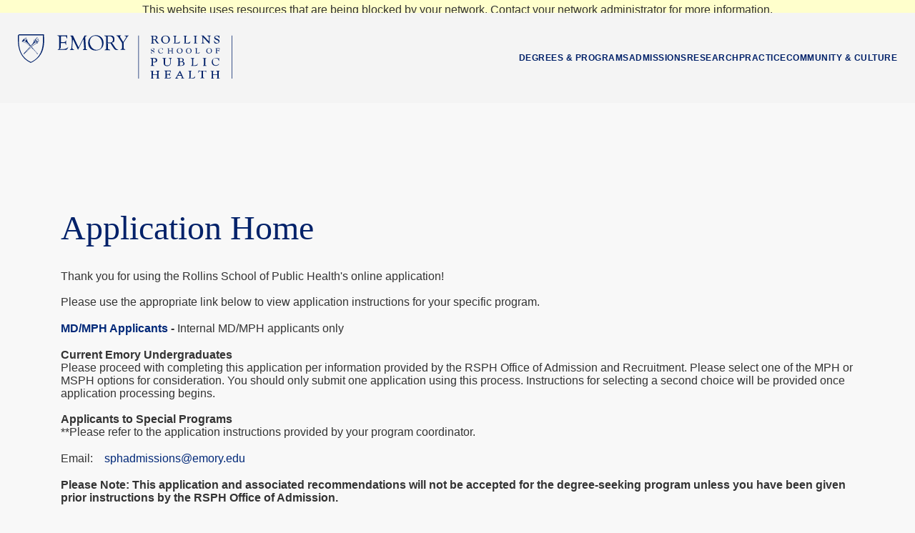

--- FILE ---
content_type: text/html; charset=utf-8
request_url: https://sphadmissions.emory.edu/apply/
body_size: 21519
content:
<!DOCTYPE html><html xml:lang="en" lang="en" xmlns="http://www.w3.org/1999/xhtml"><head><link rel="shortcut icon" href="//sphadmissions-emory-edu.cdn.technolutions.net/favicon.ico" /><link href="//fw.cdn.technolutions.net/framework/base.css?v=db26" rel="stylesheet" /><link href="//slate-technolutions-net.cdn.technolutions.net/shared/base.css?v=TS-db26-638859662864596412" rel="stylesheet" /><link href="//sphadmissions-emory-edu.cdn.technolutions.net/shared/build-fonts.css?v=20161003172500" rel="stylesheet" /><link href="//sphadmissions-emory-edu.cdn.technolutions.net/shared/build-mobile-global.css" rel="stylesheet" /><link href="//sphadmissions-emory-edu.cdn.technolutions.net/shared/build.css?v=20240917192252" rel="stylesheet" /><link href="https://fonts.googleapis.com/css?family=Open+Sans:400,700|Crimson+Pro:400,700|PT+Serif:400,700" rel="stylesheet" class="cr" /><script src="//fw.cdn.technolutions.net/framework/base.js?v=db26"></script><script>/*<![CDATA[*/FW.Config['Citizenship.Default.Country'] = 'US'; FW.Config['Citizenship.PR'] = 'Permanent Resident'; FW.Config['CDN'] = '//slate-technolutions-net.cdn.technolutions.net'; /*]]>*/</script><script src="//sphadmissions-emory-edu.cdn.technolutions.net/shared/build-mobile-global.js"></script><script src="//slate-technolutions-net.cdn.technolutions.net/apply/base.js?v=TS-db26-638802349907547728"></script><script async="async" id="session_expires" src="//slate-technolutions-net.cdn.technolutions.net/shared/session.js?v=TS-db26-638500053382607876" data-now="1769819683" data-realm="" data-service-extend="/account/login?cmd=session_extend" data-service-login="/account/login?cmd=session_login" data-service-check="/account/login?cmd=session_check&amp;noauth=1" data-expires="0"></script><style>/*<![CDATA[*/html > body { line-height: normal; } ul.cr, li.cr { margin: 0; padding: 0; }
				#global { float: right; }
				#global ul { list-style: none; }/*]]>*/</style><meta content="width=device-width, initial-scale=1.0" name="viewport" class="cr" /><title>Application Home</title></head><body><noscript><div style="background: #ffffcc; border-bottom: 2px solid #cccc99; padding: 5px 10px; margin-bottom: 0; text-align: center; position: fixed; top: 0; left: 0; right: 0; z-index: 9999;">This website uses scripting to enhance your browsing experience. <a href="https://support.google.com/answer/23852">Enable JavaScript</a> in your browser and then reload this website.</div></noscript><div id="netblock" style="background: #ffffcc; border-bottom: 2px solid #cccc99; display: none; padding: 5px 10px; margin-bottom: 0; text-align: center; position: fixed; top: 0; left: 0; right: 0; z-index: 9999;">This website uses resources that are being blocked by your network. Contact your network administrator for more information.</div><script>/*<![CDATA[*/if (window['FW'] == null) document.getElementById('netblock').style['display'] = 'block';/*]]>*/</script><div id="page"><div class="c_fit-vids-style cr">&#xAD;</div><script type="text/javascript" class="cr">/*<![CDATA[*/(function(i,s,o,g,r,a,m){i['GoogleAnalyticsObject']=r;i[r]=i[r]||function(){                    (i[r].q=i[r].q||[]).push(arguments)},i[r].l=1*new Date();a=s.createElement(o),                     m=s.getElementsByTagName(o)[0];a.async=1;a.src=g;m.parentNode.insertBefore(a,m)                     })(window,document,'script','//www.google-analytics.com/analytics.js','ga');                     ga('create', 'UA-43397511-1', 'emory.edu');                     ga('send', 'pageview');/*]]>*/</script><header class="cc--header"><div class="desktop-header"><div class="logo-container"><a href="https://sph.emory.edu" aria-label="Link to Homepage"><div class="desktop-logo"><svg version="1.1" viewbox="0 0 216.1 44.8" xmlns="http://www.w3.org/2000/svg"><path d="M200.6,14.7v1.5h1.1c.8,0,.6-.7.9-.7s.1,0,.1.1c0,.1,0,.4,0,.6,0,.4,0,.7,0,1s0,.2-.2.2c-.2,0,0-.8-.8-.8h-1.1v1.8c0,.6.9.4.9.7s0,.1,0,.1c-.3,0-.6,0-1.1,0s-1,0-1.1,0-.2,0-.2-.1c0-.2.7,0,.7-1.1v-3.2c0-.7-.8-.5-.8-.7s0-.1.2-.1c.5,0,1.2,0,2,0s1.9,0,2,0,.1,0,.1.1c0,.1,0,.3,0,1s0,.2-.1.2-.1-.2-.2-.3c0-.4-.5-.6-1.4-.6s-.9,0-.9.3ZM163.1,14c1.9,0,2.9,1.1,2.9,2.6h0c0,1.7-1.4,2.8-2.9,2.8s-3-.9-3-2.6,1.2-2.8,2.9-2.8ZM163,14.2c-1.2,0-2,.9-2,2.4s.9,2.4,2.1,2.4,1.9-.8,1.9-2.3c0-1.6-.9-2.5-2-2.5ZM199.1,32c2.3,0,3.6-1.5,3.6-1.8s0-.2-.2-.2c-.1,0-.2.1-.3.2-.3.4-1.3,1.1-2.6,1.1h0c-1.4,0-3.1-.9-3.1-3.7s1-3.4,3-3.4,2.4,1.1,2.8,2.2c.1.4.2.5.3.5s.2,0,.2-.2c0-.2-.1-1.4-.1-2.2s0-.3-.1-.3-.3.2-.5.2-.5-.2-.9-.3c-.4-.1-.9-.3-1.4-.3-2.4,0-4.4,1.8-4.4,4.2s1.5,3.8,3.9,3.8ZM8.7,16.8s3.3-3.4,3.6-3.7l-.4-.3h0c-.7.8-1.5,1.6-1.7,1.9-.2.2-1.8,1.9-1.8,1.9,0,0,0,0,0,.1,0,0,.1.1.1.1ZM12.7,13.4c-.2.2-3.7,3.6-3.7,3.6,0,0,.2.2.2.2,0,0,3.2-3.1,3.5-3.3,0,0,.2-.2.3-.2l-.2-.2h0ZM144.4,5.5c0-2.5,1.7-4.2,4.4-4.2s4.4,1.7,4.4,3.9h0c0,2.6-2.1,4.2-4.3,4.2s-4.5-1.4-4.5-3.9ZM145.8,5.3c0,2.3,1.4,3.6,3.2,3.6s2.8-1.1,2.8-3.5h0c0-2.4-1.3-3.7-3.1-3.7s-2.9,1.3-2.9,3.6ZM19.6,19.1h-.1c0,0,0,0-.2.2h0c-.1.1-.3.2-.3.2v.2c.1,0,.3,0,.5-.1.1-.1.2-.3.1-.4ZM198.2,8.9c.7.3,1.2.5,2.1.5,1.8,0,2.9-1.1,2.9-2.5,0-2.6-4.3-2.1-4.3-3.9s.7-1.2,1.6-1.2c1.5,0,2,1.3,2.2,1.9,0,.2.1.4.2.4s.2,0,.2-.2c0-.3,0-.9,0-1.2s0-.8,0-1.1,0-.2-.1-.2c-.2,0,0,.2-.4.2s-.4-.1-.8-.2h0c-.4-.1-.8-.2-1.3-.2-1.7,0-2.6,1.1-2.6,2.3,0,2.5,4.3,2,4.3,3.9s-.8,1.4-1.7,1.4-2.2-1.3-2.4-2c-.1-.4-.2-.5-.3-.5s-.2.1-.2.2c0,.4.3,1.2.3,1.8,0,.3,0,.4.3.5ZM19.9,8.3h0s-.3.2-.3.2c-.4.1-1.1-.5-1.8-1-.4-.4-1.3-1.3-1-1.7h.1c0-.2-.1-.2-.2-.2,0,0-.2,0-.3,0,0,0-.2,0-.2.1,0,.2,0,.4.2.7.1.3.7,1,1.7,1.9.5.4,1,.6,1.4.8,0,0,.3,0,.4,0,.1-.1,0-.3,0-.5,0,0,0-.1,0-.2ZM19.8,19.3s0,.2-.2.4c-.2.2-.4.2-.4.2v.2c.2,0,.5,0,.7-.2.2-.2.3-.5.2-.5h-.2ZM19.1,19.1c0,0-.2,0-.2,0,0,0,0,0,0,0-.1-.1-5.5-5.5-6-6-.5-.5-3.3-3.2-4.4-3.9-1-.6-1.4-1-2.5-1.1,0,0-.8,0-.8,0,0,0,0,0,0,0,.5-.2,1.5-.8,2.4-1.6,1.2-1.1,1.5-1.9,1.6-2,0,0,0,0,0,0v.3c0,.3.2,2.4,1.5,3.9,1.1,1.3,4.2,5.1,4.7,5.7.5.6,3.6,4.2,4,4.7,0,0,0,0,0,0,0,0,0,0-.1.2ZM18.7,18.7s-4.3-4.9-7.7-8.4c-.5-.5-.9-.9-1.3-1.3h0c-1.1-1.1-1.5-1.4-2.1-1.6-.3-.1-.5-.2-.6-.2-.2,0-.5.2-.8.4-.1.1-.1.2,0,.2,0,0,.6.2,1.2.4.9.5,2.6,1.7,6.3,5.5,1.9,2,4.9,5,4.9,5h0ZM13.8,11.5c1.7-1.8,3.2-3,3.8-3.4-.2-.2-.4-.3-.5-.5-.6-.6-.8-1.1-.9-1.5,0,0,0,0,0,0,0,0,0,0,0,0,0,0,0,0,0,0,0,.7,0,.9-.3,1.6-.2.6-.7,1.3-1.2,2-.3.4-.9,1-1.4,1.6l.4.4s.1-.2.3-.3ZM178.2,2.5v5.8c0,.8-1,.4-1,.9s0,.1.2.1c.5,0,1.2,0,1.7,0s1.1,0,1.6,0,.2,0,.2-.2c0-.3-1.4,0-1.4-1V2.4c0-.8,1.1-.4,1.1-.9s0-.1-.2-.1c-.5,0-1.2,0-1.7,0s-1.1,0-1.6,0-.2,0-.2.2c0,.3,1.4,0,1.4,1ZM133.8,1.6c0-.2.1-.2.3-.2.4,0,.9,0,1.5,0,.9,0,1.6,0,2.2,0,2.3,0,2.9,1.1,2.9,2.1s-1,1.6-1.7,1.9l2.1,2.8c.4.5.6.6,1,.6s.4,0,.4.2-.2.3-.6.3h-1c-.2,0-.6,0-.9-.5l-1.6-2.3c-.5-.8-.7-.9-1.1-.9h-1v2.6c0,.9,1.4.7,1.4,1s0,.2-.2.2c-.5,0-1,0-1.6,0s-1.2,0-1.7,0-.2,0-.2-.1c0-.5,1.1,0,1.1-1.1V2.8c0-1.4-1.3-.9-1.3-1.2ZM136.3,5.1h1.2c1.3,0,1.9-.5,1.9-1.5,0-1.6-1.7-1.8-2.3-1.8s-.8.2-.8.7v2.5ZM134.2,19.1c.4.2.8.3,1.4.3,1.2,0,1.9-.7,1.9-1.6,0-1.8-2.9-1.4-2.9-2.6s.4-.8,1.1-.8c1,0,1.3.9,1.5,1.3,0,.1,0,.3.2.3s.1,0,.1-.1c0-.2,0-.6,0-.8s0-.5,0-.7,0-.1,0-.1c-.1,0,0,.2-.3.2s-.3,0-.5-.2h0c-.2,0-.5-.1-.9-.1-1.1,0-1.7.8-1.7,1.5,0,1.7,2.9,1.3,2.9,2.6s-.5,1-1.1,1-1.5-.9-1.6-1.4c0-.2-.1-.3-.2-.3s-.1,0-.1.2c0,.2.2.8.2,1.2,0,.2,0,.3.2.3ZM8.6,17c-.2-.2-.4-.5-.4-.5l-.2.2c0,0,0,.4.4.7.3.3.6.4.7.3l.2-.2s-.4-.2-.6-.5h0ZM19.6,9.2s0,0,0,0c-.2,0-.5,0-.8-.2-.2,0-.5.1-.9.3-.5.2-1.6.9-3.9,3l.2.2c.8-.7,1.8-1.6,2.4-2,1-.7,1.7-1,2.2-1.1.1,0,.4,0,.5,0h0s.1,0,.1,0c0,0,.1,0,.1,0ZM7.9,17.3s0,0,0,0c0,0,0,0,0,0h0ZM7.9,17.3c-1,1-1.9,2-2.2,2.4,0,0,0,.2,0,.2,0,0,.2.2.2.2,0,0,.1,0,.2,0,0,0,1.1-1.1,2.4-2.3,0,0-.1,0-.2-.2-.1,0-.2-.3-.2-.3ZM186.1,2.9v4.4c0,1.8-1.2,1.4-1.2,1.8s.1.2.2.2c.4,0,.9,0,1.4,0s1,0,1.5,0,.3,0,.3-.1c0-.5-1.5,0-1.5-1.3V3.2h.1s5.4,5.8,5.4,5.8c.3.3.4.4.6.4.2,0,.3,0,.3-.3V2.9c0-1.4,1.2-1,1.2-1.4s0-.2-.2-.2c-.4,0-.8,0-1.5,0s-1.1,0-1.5,0-.3,0-.3.2c0,.4,1.6,0,1.6,1.5v4.1h-.1c0,0-5.2-5.6-5.2-5.6-.2-.2-.3-.3-.6-.3s-.6,0-.9,0-.7,0-.9,0-.3,0-.3.1c0,.4,1.5,0,1.5,1.4ZM6.4,6.6c-.5.4-1.1.8-1.7,1-.3.1-.8,0-.5-.7.1-.2.3-.5.5-.7.6-.9,1.8-1.9,2.9-2.5.3-.2.7-.3.8-.3.3,0,.3.3.2.5-.1.5-.9,1.6-2.3,2.7ZM6.6,5c0,.1.3.5,0,1,0,0,0,0,0,0,.1-.1.6-.6,1-1,.4-.5.6-.9.6-.9,0,0,0-.1,0-.2,0,0,0,0-.1-.1,0,0-1,.4-1.4.8,0,0-.1.2-.2.4ZM21.4,5.6s0,0,0,0c0,0,0,0,0,0h0ZM171.5,9.4c.7,0,2.2,0,2.2-1.7s0-.3-.2-.3c-.2,0-.5,1.3-3,1.3s-1.2,0-1.2-.5V2.7c0-.9,1.1-.8,1.1-1.1s-.1-.2-.2-.2c-.3,0-.8,0-1.5,0s-1.2,0-1.7,0-.2,0-.2.2c0,.4,1.3,0,1.3,1h0v5.6c0,.9-1,.7-1,1s.1.1.4.1.4,0,.7,0c.3,0,.7,0,1.1,0s.8,0,1.2,0c.4,0,.9,0,1.2,0ZM21.4,6.5c0,.9-1,1.1-1,1.1,0,0-.2,0-.2,0,.1.2.1.4,0,.5-.2.2-1.1-.2-1.9-.9-.8-.8-1.3-1.6-1.1-1.8,0,0,.2,0,.3,0,0-.9.7-1.2.9-1.3,0,0,0,0,0,.4,0,.2,0-.1.2-.5.3-.7.9-1.1,1-1.1.1,0,.2,0,.2,0,0,0,0,.2,0,.2,0,.2,0,.5.2,1,.2.7.2.8.2.7,0,0,.2-.3.2-.4,0,0,.1,0,.2,0,0,.2.1.3.2.8.1.7,0,1,0,1.1.1-.1.3-.4.4-.5,0,0,0,0,0,.8ZM21.1,6.3s0,0-.2.1c-.2.2-.3.3-.4.3-.2.1-.5.1-.7,0,0,0,0,0,0,0,0,0,0,0,0,0h0c.2,0,.4,0,.5-.2.3-.2.4-.4.4-.9s0-.5,0-.5c0-.1-.1-.4-.1-.5s0,0,0,0c0,0-.1.5-.3.9,0,.2-.4.5-.7.7-.4.2-.8.4-.8.3,0,0,0,0,0,0,0,0,0,0,.1,0,.1,0,1.2-.7,1.2-1.4,0-.6-.2-1.1-.2-1.3,0-.2-.1-.6-.1-.6s0,0-.1,0c0,0-.5.5-.7,1-.3.8,0,1,0,1.4,0,.2,0,.3-.2.4,0,0,0,0,0,0,0,0-.1,0,0,0,0,0,.2-.3,0-.5,0-.1-.2-.3-.2-.6,0-.3,0-.7,0-.7,0,0-1.1.5-.3,1.7,0,0,.6,1,1.5,1.3.2,0,.6,0,.9,0,.3-.1.5-.3.5-.4h0c0-.2,0-.4,0-.4ZM156,18.6h0s0-3.9,0-3.9c0-.6.7-.3.7-.6s0,0-.1,0c-.4,0-.8,0-1.1,0s-.7,0-1,0-.2,0-.2.1c0,.2.9,0,.9.7v1.3c0,.2,0,.2-.2.2h-2.6c-.1,0-.2,0-.2-.2v-1.4c0-.6.7-.3.7-.6s0,0-.1,0c-.4,0-.8,0-1.1,0s-.7,0-1,0-.2,0-.2.1c0,.2.9,0,.9.7v3.9c0,.6-.7.3-.7.6s0,0,.1,0c.4,0,.8,0,1.1,0s.7,0,1,0,.2,0,.2-.1c0-.2-.9,0-.9-.7v-1.6c0-.2,0-.2.2-.2h2.6c.1,0,.2,0,.2.2v1.7c0,.6-.7.3-.7.6s0,0,.1,0c.4,0,.8,0,1.1,0s.7,0,1,0,.2,0,.2-.1c0-.2-.9,0-.9-.7ZM178.3,42.9c-.2,0-.5,1.3-3,1.3s-1.2,0-1.2-.5v-5.6c0-.9,1-.8,1-1.1s-.1-.2-.2-.2c-.3,0-.8,0-1.5,0s-1.2,0-1.6,0-.2,0-.2.2c0,.4,1.3,0,1.3,1h0v5.5c0,.9-1,.7-1,1s.1.1.4.1.4,0,.7,0c.3,0,.6,0,1.1,0s.8,0,1.2,0c.4,0,.9,0,1.2,0,.7,0,2.1,0,2.1-1.6s0-.3-.2-.3ZM159.9,9.3c.4,0,.9,0,1.2,0,.7,0,2.2,0,2.2-1.7s0-.3-.2-.3c-.2,0-.5,1.3-3,1.3s-1.2,0-1.2-.5V2.7c0-.9,1.1-.8,1.1-1.1s-.1-.2-.2-.2c-.3,0-.8,0-1.5,0s-1.2,0-1.7,0-.2,0-.2.2c0,.4,1.3,0,1.3,1h0v5.6c0,.9-1,.7-1,1s.1.1.4.1.4,0,.7,0c.3,0,.6,0,1.1,0s.8,0,1.2,0ZM168,44.5c0,.1-.1.2-.4.2s-.9,0-1.3,0-1.2,0-1.7,0-.2,0-.2-.2c0-.3.9-.1.9-.9s0-.5-.5-1.3c-.1-.3-.2-.4-.5-.4h0s-2.8,0-2.8,0c-.2,0-.3.1-.5.4-.5.9-.6,1.2-.6,1.4,0,.4.4.7.9.7.3,0,.4,0,.4.2s0,.2-.2.2c-.4,0-.9,0-1.5,0s-1.1,0-1.4,0-.2,0-.2-.1c0-.2.7-.2,1.3-1.3,1.7-3.3,3-5.5,3.4-6.2.1-.2.2-.4.3-.4s.1.1.2.3c.8,1.7,2.2,4.7,2.9,6.5.4.9,1.4.7,1.4,1ZM164.3,41.1c0,0,0-.2-.2-.3h0s-.8-1.7-.8-1.7c-.2-.3-.2-.4-.2-.4,0,0-.1.1-.2.3l-1,1.8c0,.1-.2.3-.2.3s0,.1.1.1h2.3c0,0,.1,0,.1-.1ZM172.3,19.4c-1.7,0-3-.9-3-2.6s1.2-2.8,2.9-2.8,2.9,1.1,2.9,2.6h0c0,1.7-1.4,2.8-2.9,2.8ZM172.3,19.1c1,0,1.9-.8,1.9-2.3,0-1.6-.9-2.5-2-2.5s-2,.9-2,2.4.9,2.4,2.1,2.4ZM188.9,30.8v-5.8c0-.8,1-.4,1-.9s0-.1-.2-.1c-.5,0-1.1,0-1.7,0s-1.1,0-1.6,0-.2,0-.2.2c0,.3,1.3,0,1.3,1v5.7c0,.8-1,.4-1,.9s0,.1.2.1c.5,0,1.2,0,1.7,0s1.1,0,1.5,0,.2,0,.2-.2c0-.3-1.4,0-1.4-1ZM192.8,19.4c-1.7,0-3-.9-3-2.6s1.2-2.8,2.9-2.8,2.9,1.1,2.9,2.6h0c0,1.7-1.4,2.8-2.9,2.8ZM194.7,16.7c0-1.6-.9-2.5-2-2.5s-2,.9-2,2.4.9,2.4,2.1,2.4,1.9-.8,1.9-2.3ZM202.4,43.6v-5.7c0-.8,1-.4,1-.9s0-.1-.2-.1c-.5,0-1.1,0-1.7,0s-1.1,0-1.6,0-.2,0-.2.2c0,.3,1.3,0,1.3,1v2c0,.2,0,.3-.2.3h-3.9c-.2,0-.2-.1-.2-.3v-2.1c0-.8,1-.4,1-.9s0-.1-.2-.1c-.5,0-1.2,0-1.7,0s-1.1,0-1.5,0-.2,0-.2.2c0,.3,1.3,0,1.3,1v5.8c0,.8-1,.4-1,.9s0,.1.2.1c.5,0,1.1,0,1.7,0s1.1,0,1.6,0,.2,0,.2-.2c0-.3-1.4,0-1.4-1v-2.4c0-.2,0-.4.2-.4h3.9c.2,0,.2.1.2.4v2.5c0,.8-1,.4-1,.9s0,.1.2.1c.5,0,1.2,0,1.7,0s1.1,0,1.5,0,.2,0,.2-.2c0-.3-1.4,0-1.4-1ZM189.5,36.8c-.3,0-.7,0-1.2,0-.5,0-1,0-1.5,0h-2.3c-1,0-2-.1-2.3-.1s-.2,0-.2.1c0,.4-.3,1.7-.3,1.9s0,.2.2.2c.5,0,.1-1.6,1.4-1.6h1.4c.4,0,.5.3.5.6h0v5.3c0,1.1-1.3.7-1.3,1.1s0,.2.2.2c.6,0,1,0,1.8,0s1.2,0,1.7,0,.4,0,.4-.2c0-.5-1.5,0-1.5-1.2v-5.4c0-.3.1-.5.5-.5h1.3c1.1,0,1.1,1.3,1.4,1.3s.2,0,.2-.2-.2-1.4-.2-1.6,0-.2-.2-.2ZM183.1,18.3c0-.1,0-.2-.1-.2-.2,0-.4.9-2,.9s-.8,0-.8-.3v-3.7c0-.6.7-.5.7-.8s0-.1-.1-.1c-.2,0-.6,0-1,0s-.8,0-1.1,0-.1,0-.1.1c0,.3.8,0,.8.7v3.7c0,.6-.6.5-.6.7s0,0,.2,0,.3,0,.5,0c.2,0,.4,0,.7,0s.5,0,.8,0c.3,0,.6,0,.8,0,.5,0,1.4,0,1.4-1.1ZM180.9,30.1c-.2,0-.5,1.3-3,1.3s-1.2,0-1.2-.5v-5.6c0-.9,1-.8,1-1.1s-.1-.2-.2-.2c-.3,0-.8,0-1.5,0s-1.2,0-1.6,0-.2,0-.2.2c0,.4,1.3,0,1.3,1h0v5.6c0,.9-1,.7-1,1s.1.1.3.1.4,0,.7,0c.3,0,.6,0,1.1,0s.8,0,1.2,0c.4,0,.9,0,1.2,0,.7,0,2.1,0,2.1-1.6s0-.3-.2-.3ZM168.1,29.5c0,1.3-1.2,2.5-3.9,2.5s-1.1,0-1.6,0-1.3,0-1.6,0-.3,0-.3-.2c0-.5,1.1,0,1.1-1.2h0v-5.3c0-.9-1.3-.6-1.3-1s.1-.2.3-.2.5,0,.6,0c.2,0,.3,0,.5,0,.5,0,1,0,1.4,0,.4,0,.9,0,1.4,0,1.4,0,2.5.6,2.5,1.8s-.8,1.5-1.3,1.7h0c1.2.3,2.1.9,2.1,2.1ZM163,26.8c0,.5,0,.6.9.6,1.3,0,2.2-.1,2.2-1.2s-.9-1.8-2.1-1.8-.9.1-.9,1.2v1.3ZM166.7,29.7c0-1.1-.5-1.7-2.1-1.7s-1.5,0-1.5.5h0v2.5c0,.4.1.6,1.2.6,1.9,0,2.4-.8,2.4-1.8ZM68.5,14h0l-.6-10.3c0-2.5,1.6-1.6,1.6-2.2s0-.2-.2-.2c-.3,0-.5,0-1,0s-.8,0-1,0c-.2,0-.4.5-.5.7l-4.9,9.9c-.3.7-.5,1.1-.6,1.1-.1,0-.2-.2-.5-.6l-5-10.5c-.1-.2-.1-.6-.4-.6s-.7,0-1.1,0-.8,0-1.1,0-.4,0-.4.2c0,.7,1.6-.5,1.6,4.4s-.2,4.4-.5,7.8c-.1,2.2-1.5,1.3-1.5,2s0,.2.2.2c.4,0,.8,0,1.8,0s1.5,0,1.8,0,.5,0,.5-.2c0-.7-2,.2-1.9-2.6l.6-7.3c0-.2,0-.3.1-.3s.2,0,.3.2l4.4,9.2c0,.1.2.6.4.6s.5-.9.6-1l4.3-8.7c.2-.4.4-.6.5-.6s.2.3.2.8l.6,8c0,1.5-1.3,1.1-1.3,1.7s0,.2.2.2c.5,0,1.2,0,1.8,0s1.6,0,1.9,0,.5,0,.5-.2c0-.7-1.5,0-1.6-1.7ZM86.4,8.5c0,4.8-3.3,7.9-8.1,7.9s-7.5-3.4-7.5-7.8,3.5-7.7,7.8-7.7,7.7,3.1,7.7,7.6ZM84.8,9.3c0-3.9-2.6-7.7-6.8-7.7-3.6,0-5.6,3-5.6,6.3s2.6,7.8,6.8,7.8,5.6-2.6,5.6-6.5ZM101.2,15.6c0,.3-1.6.3-1.8.3-1.5,0-2.3-1.1-3.1-2.2l-2.3-3.6c-.7-1.2-.4-1.1-2.8-1.1s-.5.4-.5.6v4.4c0,1.8,2.2,1.1,2.2,1.9s-.2.2-.4.2-.7,0-2.4,0-1.6,0-2.4,0-.2-.1-.2-.2c0-.5,1.5-.2,1.5-1.8V3.3c0-2-1.8-1.1-1.8-1.8s.2-.3.4-.3c.4,0,.3,0,1.3,0s2.4,0,3.5,0,4.9-.4,4.9,3.6-1.2,3-2.6,3.6l3.5,5.2c1.5,2.3,3,1.5,3,2ZM95.8,5.3c0-2.5-1.9-3.4-4-3.4s-1.2,0-1.2.8v5.3c0,.4,1.3.3,2.3.3s2.9-.4,2.9-2.9ZM50.6,12.9c-.3,0-1,2.1-5.7,2.1s-1.6-.5-1.6-1.7v-3.8c0-.3,0-.7.4-.7h3.1c1.7,0,1,1.8,1.7,1.8s.2,0,.2-.3c0-.6,0-1.1,0-1.6s0-1.4,0-2.1,0-.4-.2-.4c-.5,0,0,1.7-2.1,1.7h-2.2c-.8,0-.8,0-.8-.7h0s0-3.9,0-3.9c0-1.4,0-1.3,1.9-1.3s3-.1,3.5.6c.3.5,0,1.5.5,1.5s.4-.2.4-2.5,0-.5-.2-.5c-.6,0-2.5,0-3,0-.9,0-1.9,0-5.9,0s-.7,0-.7.2c0,.2.5.3.6.3,1.1.2,1.1,1.2,1.1,2.1v9.5c0,1,0,1.6-.6,1.8-.7.3-.9.3-.9.5,0,.2.1.2.3.2.8,0,1.7,0,2.5,0,1.6,0,3.1,0,4.7,0s1.4,0,2-.7c.5-.5,1-1.3,1-2s0-.2-.2-.2ZM111.2,1.2c-.6,0-1.2,0-1.8,0s-1,0-1.5,0-.4,0-.4.3c0,.5,1.6,0,1.6,1.1s-.3.9-.4,1.1l-2.1,3.5c-.2.3-.3.4-.4.4s-.2-.1-.4-.4l-2.5-4c-.1-.2-.4-.5-.4-.9,0-.6,1-.6,1-1s-.2-.2-.4-.2c-.2,0-.8,0-1.5,0-1.4,0-1.8,0-2.4,0s-.3.2-.3.3c0,.4,1,.1,1.6,1l3.5,5.5c.2.2.5.7.5,1.1v5c0,1.5-1.6.9-1.6,1.5s.1.2.3.2.9,0,1.9,0,2,0,2.3,0,.5,0,.5-.2c0-.6-1.7,0-1.7-1.9v-5.1c0-.3.2-.4.5-.9l2.9-4.5c.3-.5.6-1.1,1.2-1.4.1,0,.5-.2.5-.4s-.1-.2-.2-.2ZM26.3,0c0,3,.5,7.6-.3,12.3-1.3,8.2-6.4,13.5-13,16.6C.4,23.1,0,11.1,0,3.4c0-.5,0-1.5,0-2.3L1.1,0h25.2ZM25.2,1.1H1.1c0,6.6-1.6,20.6,12,26.9C26.7,21.8,25.2,7.7,25.2,1.1ZM146.3,18.2c0,0,0-.1-.1-.1,0,0-.1,0-.2.1-.2.3-.9.8-1.8.8h0c-.9,0-2.1-.6-2.1-2.5s.7-2.3,2-2.3,1.6.7,1.9,1.5c0,.3.1.3.2.3s.1,0,.1-.1c0-.2,0-.9,0-1.4s0-.2,0-.2-.2.1-.4.1-.3-.1-.6-.2c-.3,0-.6-.2-1-.2-1.6,0-2.9,1.2-2.9,2.8s1,2.6,2.6,2.6,2.4-1,2.4-1.2ZM154.6,42.8c-.2,0-.6,1.3-3,1.3s-1.4-.2-1.4-.7h0v-2.5h1.6c1.2,0,.9,1.2,1.2,1.2s.2,0,.2-.3c0-.5,0-.9,0-1.5s0-.7,0-.9,0-.2-.2-.2c-.4,0,0,1-1.3,1h-1.6v-2.4c0-.5.5-.5,1.4-.5,1.3,0,2,.2,2.1.9,0,.2,0,.5.2.5s.2,0,.2-.3c0-1,0-1.3,0-1.5s0-.2-.2-.2c-.2,0-1.7,0-3,0s-2.2,0-2.9,0-.3,0-.3.2c0,.4,1.2,0,1.2,1.1v5.4c0,1.1-1.1.7-1.1,1.1s.2.2.3.2c.6,0,1.5,0,2.3,0s1.5,0,2.1,0,1,0,1.3-.3c.5-.4.7-1.1.7-1.4s0-.2-.1-.2ZM121.4,44.8h.6V1.3h-.6v43.6ZM154.8,24.1c-.2,0-.7,0-1.2,0s-1,0-1.3,0-.2,0-.2.2c0,.4,1.4,0,1.4,1.2h0v2.5c0,2.3-.6,3.5-2.9,3.5s-2.2-.9-2.2-2.4v-3.7c0-.5.1-.8.4-.9.3-.2.6-.1.6-.3s0-.1-.2-.1c-.5,0-1.2,0-1.7,0s-1.1,0-1.6,0-.2,0-.2.2c0,.1.3.2.7.3.5.2.6.4.6,1.1v3.8c0,1.9,1.5,2.7,3.5,2.7s3.5-1.4,3.5-3.2v-3.5c.2-1,1-.8,1-1s0-.2-.2-.2ZM141.8,43.6h0s0-5.7,0-5.7c0-.8,1-.4,1-.9s0-.1-.2-.1c-.5,0-1.2,0-1.7,0s-1.1,0-1.6,0-.2,0-.2.2c0,.3,1.3,0,1.3,1v2c0,.2,0,.3-.2.3h-3.9c-.2,0-.2-.1-.2-.3v-2.1c0-.8,1-.4,1-.9s0-.1-.2-.1c-.5,0-1.1,0-1.7,0s-1.1,0-1.6,0-.2,0-.2.2c0,.3,1.3,0,1.3,1v5.8c0,.8-1,.4-1,.9s0,.1.2.1c.5,0,1.1,0,1.7,0s1.1,0,1.6,0,.2,0,.2-.2c0-.3-1.4,0-1.4-1v-2.4c0-.2,0-.4.2-.4h3.9c.2,0,.2.1.2.4v2.5c0,.8-1,.4-1,.9s0,.1.2.1c.5,0,1.2,0,1.7,0s1.1,0,1.6,0,.2,0,.2-.2c0-.3-1.4,0-1.4-1ZM134.8,25.6h0v5.3c0,.8-1,.5-1,.9s0,.1.2.1c.5,0,1.1,0,1.7,0s1.1,0,1.6,0,.2,0,.2-.2c0-.3-1.4,0-1.4-1v-5.4c0-.7.3-.8.8-.8.9,0,2.1.4,2.1,1.8s-.5,1.6-1.6,1.6-.6,0-.8,0-.2,0-.2.2c0,.2.5.4,1.3.4,1.5,0,2.7-.9,2.7-2.3s-.8-2.2-2.7-2.2-.9,0-1.2,0c-.4,0-.8,0-1.2,0s-.8,0-1.3,0-.6,0-.6.2c0,.4,1.4,0,1.4,1.3ZM215.5,1.3v43.6h.6V1.3h-.6Z" fill="#012169" /></svg></div><div class="mobile-logo"><svg version="1.1" viewbox="0 0 216.1 44.8" xmlns="http://www.w3.org/2000/svg"><path d="M200.6,14.7v1.5h1.1c.8,0,.6-.7.9-.7s.1,0,.1.1c0,.1,0,.4,0,.6,0,.4,0,.7,0,1s0,.2-.2.2c-.2,0,0-.8-.8-.8h-1.1v1.8c0,.6.9.4.9.7s0,.1,0,.1c-.3,0-.6,0-1.1,0s-1,0-1.1,0-.2,0-.2-.1c0-.2.7,0,.7-1.1v-3.2c0-.7-.8-.5-.8-.7s0-.1.2-.1c.5,0,1.2,0,2,0s1.9,0,2,0,.1,0,.1.1c0,.1,0,.3,0,1s0,.2-.1.2-.1-.2-.2-.3c0-.4-.5-.6-1.4-.6s-.9,0-.9.3ZM163.1,14c1.9,0,2.9,1.1,2.9,2.6h0c0,1.7-1.4,2.8-2.9,2.8s-3-.9-3-2.6,1.2-2.8,2.9-2.8ZM163,14.2c-1.2,0-2,.9-2,2.4s.9,2.4,2.1,2.4,1.9-.8,1.9-2.3c0-1.6-.9-2.5-2-2.5ZM199.1,32c2.3,0,3.6-1.5,3.6-1.8s0-.2-.2-.2c-.1,0-.2.1-.3.2-.3.4-1.3,1.1-2.6,1.1h0c-1.4,0-3.1-.9-3.1-3.7s1-3.4,3-3.4,2.4,1.1,2.8,2.2c.1.4.2.5.3.5s.2,0,.2-.2c0-.2-.1-1.4-.1-2.2s0-.3-.1-.3-.3.2-.5.2-.5-.2-.9-.3c-.4-.1-.9-.3-1.4-.3-2.4,0-4.4,1.8-4.4,4.2s1.5,3.8,3.9,3.8ZM8.7,16.8s3.3-3.4,3.6-3.7l-.4-.3h0c-.7.8-1.5,1.6-1.7,1.9-.2.2-1.8,1.9-1.8,1.9,0,0,0,0,0,.1,0,0,.1.1.1.1ZM12.7,13.4c-.2.2-3.7,3.6-3.7,3.6,0,0,.2.2.2.2,0,0,3.2-3.1,3.5-3.3,0,0,.2-.2.3-.2l-.2-.2h0ZM144.4,5.5c0-2.5,1.7-4.2,4.4-4.2s4.4,1.7,4.4,3.9h0c0,2.6-2.1,4.2-4.3,4.2s-4.5-1.4-4.5-3.9ZM145.8,5.3c0,2.3,1.4,3.6,3.2,3.6s2.8-1.1,2.8-3.5h0c0-2.4-1.3-3.7-3.1-3.7s-2.9,1.3-2.9,3.6ZM19.6,19.1h-.1c0,0,0,0-.2.2h0c-.1.1-.3.2-.3.2v.2c.1,0,.3,0,.5-.1.1-.1.2-.3.1-.4ZM198.2,8.9c.7.3,1.2.5,2.1.5,1.8,0,2.9-1.1,2.9-2.5,0-2.6-4.3-2.1-4.3-3.9s.7-1.2,1.6-1.2c1.5,0,2,1.3,2.2,1.9,0,.2.1.4.2.4s.2,0,.2-.2c0-.3,0-.9,0-1.2s0-.8,0-1.1,0-.2-.1-.2c-.2,0,0,.2-.4.2s-.4-.1-.8-.2h0c-.4-.1-.8-.2-1.3-.2-1.7,0-2.6,1.1-2.6,2.3,0,2.5,4.3,2,4.3,3.9s-.8,1.4-1.7,1.4-2.2-1.3-2.4-2c-.1-.4-.2-.5-.3-.5s-.2.1-.2.2c0,.4.3,1.2.3,1.8,0,.3,0,.4.3.5ZM19.9,8.3h0s-.3.2-.3.2c-.4.1-1.1-.5-1.8-1-.4-.4-1.3-1.3-1-1.7h.1c0-.2-.1-.2-.2-.2,0,0-.2,0-.3,0,0,0-.2,0-.2.1,0,.2,0,.4.2.7.1.3.7,1,1.7,1.9.5.4,1,.6,1.4.8,0,0,.3,0,.4,0,.1-.1,0-.3,0-.5,0,0,0-.1,0-.2ZM19.8,19.3s0,.2-.2.4c-.2.2-.4.2-.4.2v.2c.2,0,.5,0,.7-.2.2-.2.3-.5.2-.5h-.2ZM19.1,19.1c0,0-.2,0-.2,0,0,0,0,0,0,0-.1-.1-5.5-5.5-6-6-.5-.5-3.3-3.2-4.4-3.9-1-.6-1.4-1-2.5-1.1,0,0-.8,0-.8,0,0,0,0,0,0,0,.5-.2,1.5-.8,2.4-1.6,1.2-1.1,1.5-1.9,1.6-2,0,0,0,0,0,0v.3c0,.3.2,2.4,1.5,3.9,1.1,1.3,4.2,5.1,4.7,5.7.5.6,3.6,4.2,4,4.7,0,0,0,0,0,0,0,0,0,0-.1.2ZM18.7,18.7s-4.3-4.9-7.7-8.4c-.5-.5-.9-.9-1.3-1.3h0c-1.1-1.1-1.5-1.4-2.1-1.6-.3-.1-.5-.2-.6-.2-.2,0-.5.2-.8.4-.1.1-.1.2,0,.2,0,0,.6.2,1.2.4.9.5,2.6,1.7,6.3,5.5,1.9,2,4.9,5,4.9,5h0ZM13.8,11.5c1.7-1.8,3.2-3,3.8-3.4-.2-.2-.4-.3-.5-.5-.6-.6-.8-1.1-.9-1.5,0,0,0,0,0,0,0,0,0,0,0,0,0,0,0,0,0,0,0,.7,0,.9-.3,1.6-.2.6-.7,1.3-1.2,2-.3.4-.9,1-1.4,1.6l.4.4s.1-.2.3-.3ZM178.2,2.5v5.8c0,.8-1,.4-1,.9s0,.1.2.1c.5,0,1.2,0,1.7,0s1.1,0,1.6,0,.2,0,.2-.2c0-.3-1.4,0-1.4-1V2.4c0-.8,1.1-.4,1.1-.9s0-.1-.2-.1c-.5,0-1.2,0-1.7,0s-1.1,0-1.6,0-.2,0-.2.2c0,.3,1.4,0,1.4,1ZM133.8,1.6c0-.2.1-.2.3-.2.4,0,.9,0,1.5,0,.9,0,1.6,0,2.2,0,2.3,0,2.9,1.1,2.9,2.1s-1,1.6-1.7,1.9l2.1,2.8c.4.5.6.6,1,.6s.4,0,.4.2-.2.3-.6.3h-1c-.2,0-.6,0-.9-.5l-1.6-2.3c-.5-.8-.7-.9-1.1-.9h-1v2.6c0,.9,1.4.7,1.4,1s0,.2-.2.2c-.5,0-1,0-1.6,0s-1.2,0-1.7,0-.2,0-.2-.1c0-.5,1.1,0,1.1-1.1V2.8c0-1.4-1.3-.9-1.3-1.2ZM136.3,5.1h1.2c1.3,0,1.9-.5,1.9-1.5,0-1.6-1.7-1.8-2.3-1.8s-.8.2-.8.7v2.5ZM134.2,19.1c.4.2.8.3,1.4.3,1.2,0,1.9-.7,1.9-1.6,0-1.8-2.9-1.4-2.9-2.6s.4-.8,1.1-.8c1,0,1.3.9,1.5,1.3,0,.1,0,.3.2.3s.1,0,.1-.1c0-.2,0-.6,0-.8s0-.5,0-.7,0-.1,0-.1c-.1,0,0,.2-.3.2s-.3,0-.5-.2h0c-.2,0-.5-.1-.9-.1-1.1,0-1.7.8-1.7,1.5,0,1.7,2.9,1.3,2.9,2.6s-.5,1-1.1,1-1.5-.9-1.6-1.4c0-.2-.1-.3-.2-.3s-.1,0-.1.2c0,.2.2.8.2,1.2,0,.2,0,.3.2.3ZM8.6,17c-.2-.2-.4-.5-.4-.5l-.2.2c0,0,0,.4.4.7.3.3.6.4.7.3l.2-.2s-.4-.2-.6-.5h0ZM19.6,9.2s0,0,0,0c-.2,0-.5,0-.8-.2-.2,0-.5.1-.9.3-.5.2-1.6.9-3.9,3l.2.2c.8-.7,1.8-1.6,2.4-2,1-.7,1.7-1,2.2-1.1.1,0,.4,0,.5,0h0s.1,0,.1,0c0,0,.1,0,.1,0ZM7.9,17.3s0,0,0,0c0,0,0,0,0,0h0ZM7.9,17.3c-1,1-1.9,2-2.2,2.4,0,0,0,.2,0,.2,0,0,.2.2.2.2,0,0,.1,0,.2,0,0,0,1.1-1.1,2.4-2.3,0,0-.1,0-.2-.2-.1,0-.2-.3-.2-.3ZM186.1,2.9v4.4c0,1.8-1.2,1.4-1.2,1.8s.1.2.2.2c.4,0,.9,0,1.4,0s1,0,1.5,0,.3,0,.3-.1c0-.5-1.5,0-1.5-1.3V3.2h.1s5.4,5.8,5.4,5.8c.3.3.4.4.6.4.2,0,.3,0,.3-.3V2.9c0-1.4,1.2-1,1.2-1.4s0-.2-.2-.2c-.4,0-.8,0-1.5,0s-1.1,0-1.5,0-.3,0-.3.2c0,.4,1.6,0,1.6,1.5v4.1h-.1c0,0-5.2-5.6-5.2-5.6-.2-.2-.3-.3-.6-.3s-.6,0-.9,0-.7,0-.9,0-.3,0-.3.1c0,.4,1.5,0,1.5,1.4ZM6.4,6.6c-.5.4-1.1.8-1.7,1-.3.1-.8,0-.5-.7.1-.2.3-.5.5-.7.6-.9,1.8-1.9,2.9-2.5.3-.2.7-.3.8-.3.3,0,.3.3.2.5-.1.5-.9,1.6-2.3,2.7ZM6.6,5c0,.1.3.5,0,1,0,0,0,0,0,0,.1-.1.6-.6,1-1,.4-.5.6-.9.6-.9,0,0,0-.1,0-.2,0,0,0,0-.1-.1,0,0-1,.4-1.4.8,0,0-.1.2-.2.4ZM21.4,5.6s0,0,0,0c0,0,0,0,0,0h0ZM171.5,9.4c.7,0,2.2,0,2.2-1.7s0-.3-.2-.3c-.2,0-.5,1.3-3,1.3s-1.2,0-1.2-.5V2.7c0-.9,1.1-.8,1.1-1.1s-.1-.2-.2-.2c-.3,0-.8,0-1.5,0s-1.2,0-1.7,0-.2,0-.2.2c0,.4,1.3,0,1.3,1h0v5.6c0,.9-1,.7-1,1s.1.1.4.1.4,0,.7,0c.3,0,.7,0,1.1,0s.8,0,1.2,0c.4,0,.9,0,1.2,0ZM21.4,6.5c0,.9-1,1.1-1,1.1,0,0-.2,0-.2,0,.1.2.1.4,0,.5-.2.2-1.1-.2-1.9-.9-.8-.8-1.3-1.6-1.1-1.8,0,0,.2,0,.3,0,0-.9.7-1.2.9-1.3,0,0,0,0,0,.4,0,.2,0-.1.2-.5.3-.7.9-1.1,1-1.1.1,0,.2,0,.2,0,0,0,0,.2,0,.2,0,.2,0,.5.2,1,.2.7.2.8.2.7,0,0,.2-.3.2-.4,0,0,.1,0,.2,0,0,.2.1.3.2.8.1.7,0,1,0,1.1.1-.1.3-.4.4-.5,0,0,0,0,0,.8ZM21.1,6.3s0,0-.2.1c-.2.2-.3.3-.4.3-.2.1-.5.1-.7,0,0,0,0,0,0,0,0,0,0,0,0,0h0c.2,0,.4,0,.5-.2.3-.2.4-.4.4-.9s0-.5,0-.5c0-.1-.1-.4-.1-.5s0,0,0,0c0,0-.1.5-.3.9,0,.2-.4.5-.7.7-.4.2-.8.4-.8.3,0,0,0,0,0,0,0,0,0,0,.1,0,.1,0,1.2-.7,1.2-1.4,0-.6-.2-1.1-.2-1.3,0-.2-.1-.6-.1-.6s0,0-.1,0c0,0-.5.5-.7,1-.3.8,0,1,0,1.4,0,.2,0,.3-.2.4,0,0,0,0,0,0,0,0-.1,0,0,0,0,0,.2-.3,0-.5,0-.1-.2-.3-.2-.6,0-.3,0-.7,0-.7,0,0-1.1.5-.3,1.7,0,0,.6,1,1.5,1.3.2,0,.6,0,.9,0,.3-.1.5-.3.5-.4h0c0-.2,0-.4,0-.4ZM156,18.6h0s0-3.9,0-3.9c0-.6.7-.3.7-.6s0,0-.1,0c-.4,0-.8,0-1.1,0s-.7,0-1,0-.2,0-.2.1c0,.2.9,0,.9.7v1.3c0,.2,0,.2-.2.2h-2.6c-.1,0-.2,0-.2-.2v-1.4c0-.6.7-.3.7-.6s0,0-.1,0c-.4,0-.8,0-1.1,0s-.7,0-1,0-.2,0-.2.1c0,.2.9,0,.9.7v3.9c0,.6-.7.3-.7.6s0,0,.1,0c.4,0,.8,0,1.1,0s.7,0,1,0,.2,0,.2-.1c0-.2-.9,0-.9-.7v-1.6c0-.2,0-.2.2-.2h2.6c.1,0,.2,0,.2.2v1.7c0,.6-.7.3-.7.6s0,0,.1,0c.4,0,.8,0,1.1,0s.7,0,1,0,.2,0,.2-.1c0-.2-.9,0-.9-.7ZM178.3,42.9c-.2,0-.5,1.3-3,1.3s-1.2,0-1.2-.5v-5.6c0-.9,1-.8,1-1.1s-.1-.2-.2-.2c-.3,0-.8,0-1.5,0s-1.2,0-1.6,0-.2,0-.2.2c0,.4,1.3,0,1.3,1h0v5.5c0,.9-1,.7-1,1s.1.1.4.1.4,0,.7,0c.3,0,.6,0,1.1,0s.8,0,1.2,0c.4,0,.9,0,1.2,0,.7,0,2.1,0,2.1-1.6s0-.3-.2-.3ZM159.9,9.3c.4,0,.9,0,1.2,0,.7,0,2.2,0,2.2-1.7s0-.3-.2-.3c-.2,0-.5,1.3-3,1.3s-1.2,0-1.2-.5V2.7c0-.9,1.1-.8,1.1-1.1s-.1-.2-.2-.2c-.3,0-.8,0-1.5,0s-1.2,0-1.7,0-.2,0-.2.2c0,.4,1.3,0,1.3,1h0v5.6c0,.9-1,.7-1,1s.1.1.4.1.4,0,.7,0c.3,0,.6,0,1.1,0s.8,0,1.2,0ZM168,44.5c0,.1-.1.2-.4.2s-.9,0-1.3,0-1.2,0-1.7,0-.2,0-.2-.2c0-.3.9-.1.9-.9s0-.5-.5-1.3c-.1-.3-.2-.4-.5-.4h0s-2.8,0-2.8,0c-.2,0-.3.1-.5.4-.5.9-.6,1.2-.6,1.4,0,.4.4.7.9.7.3,0,.4,0,.4.2s0,.2-.2.2c-.4,0-.9,0-1.5,0s-1.1,0-1.4,0-.2,0-.2-.1c0-.2.7-.2,1.3-1.3,1.7-3.3,3-5.5,3.4-6.2.1-.2.2-.4.3-.4s.1.1.2.3c.8,1.7,2.2,4.7,2.9,6.5.4.9,1.4.7,1.4,1ZM164.3,41.1c0,0,0-.2-.2-.3h0s-.8-1.7-.8-1.7c-.2-.3-.2-.4-.2-.4,0,0-.1.1-.2.3l-1,1.8c0,.1-.2.3-.2.3s0,.1.1.1h2.3c0,0,.1,0,.1-.1ZM172.3,19.4c-1.7,0-3-.9-3-2.6s1.2-2.8,2.9-2.8,2.9,1.1,2.9,2.6h0c0,1.7-1.4,2.8-2.9,2.8ZM172.3,19.1c1,0,1.9-.8,1.9-2.3,0-1.6-.9-2.5-2-2.5s-2,.9-2,2.4.9,2.4,2.1,2.4ZM188.9,30.8v-5.8c0-.8,1-.4,1-.9s0-.1-.2-.1c-.5,0-1.1,0-1.7,0s-1.1,0-1.6,0-.2,0-.2.2c0,.3,1.3,0,1.3,1v5.7c0,.8-1,.4-1,.9s0,.1.2.1c.5,0,1.2,0,1.7,0s1.1,0,1.5,0,.2,0,.2-.2c0-.3-1.4,0-1.4-1ZM192.8,19.4c-1.7,0-3-.9-3-2.6s1.2-2.8,2.9-2.8,2.9,1.1,2.9,2.6h0c0,1.7-1.4,2.8-2.9,2.8ZM194.7,16.7c0-1.6-.9-2.5-2-2.5s-2,.9-2,2.4.9,2.4,2.1,2.4,1.9-.8,1.9-2.3ZM202.4,43.6v-5.7c0-.8,1-.4,1-.9s0-.1-.2-.1c-.5,0-1.1,0-1.7,0s-1.1,0-1.6,0-.2,0-.2.2c0,.3,1.3,0,1.3,1v2c0,.2,0,.3-.2.3h-3.9c-.2,0-.2-.1-.2-.3v-2.1c0-.8,1-.4,1-.9s0-.1-.2-.1c-.5,0-1.2,0-1.7,0s-1.1,0-1.5,0-.2,0-.2.2c0,.3,1.3,0,1.3,1v5.8c0,.8-1,.4-1,.9s0,.1.2.1c.5,0,1.1,0,1.7,0s1.1,0,1.6,0,.2,0,.2-.2c0-.3-1.4,0-1.4-1v-2.4c0-.2,0-.4.2-.4h3.9c.2,0,.2.1.2.4v2.5c0,.8-1,.4-1,.9s0,.1.2.1c.5,0,1.2,0,1.7,0s1.1,0,1.5,0,.2,0,.2-.2c0-.3-1.4,0-1.4-1ZM189.5,36.8c-.3,0-.7,0-1.2,0-.5,0-1,0-1.5,0h-2.3c-1,0-2-.1-2.3-.1s-.2,0-.2.1c0,.4-.3,1.7-.3,1.9s0,.2.2.2c.5,0,.1-1.6,1.4-1.6h1.4c.4,0,.5.3.5.6h0v5.3c0,1.1-1.3.7-1.3,1.1s0,.2.2.2c.6,0,1,0,1.8,0s1.2,0,1.7,0,.4,0,.4-.2c0-.5-1.5,0-1.5-1.2v-5.4c0-.3.1-.5.5-.5h1.3c1.1,0,1.1,1.3,1.4,1.3s.2,0,.2-.2-.2-1.4-.2-1.6,0-.2-.2-.2ZM183.1,18.3c0-.1,0-.2-.1-.2-.2,0-.4.9-2,.9s-.8,0-.8-.3v-3.7c0-.6.7-.5.7-.8s0-.1-.1-.1c-.2,0-.6,0-1,0s-.8,0-1.1,0-.1,0-.1.1c0,.3.8,0,.8.7v3.7c0,.6-.6.5-.6.7s0,0,.2,0,.3,0,.5,0c.2,0,.4,0,.7,0s.5,0,.8,0c.3,0,.6,0,.8,0,.5,0,1.4,0,1.4-1.1ZM180.9,30.1c-.2,0-.5,1.3-3,1.3s-1.2,0-1.2-.5v-5.6c0-.9,1-.8,1-1.1s-.1-.2-.2-.2c-.3,0-.8,0-1.5,0s-1.2,0-1.6,0-.2,0-.2.2c0,.4,1.3,0,1.3,1h0v5.6c0,.9-1,.7-1,1s.1.1.3.1.4,0,.7,0c.3,0,.6,0,1.1,0s.8,0,1.2,0c.4,0,.9,0,1.2,0,.7,0,2.1,0,2.1-1.6s0-.3-.2-.3ZM168.1,29.5c0,1.3-1.2,2.5-3.9,2.5s-1.1,0-1.6,0-1.3,0-1.6,0-.3,0-.3-.2c0-.5,1.1,0,1.1-1.2h0v-5.3c0-.9-1.3-.6-1.3-1s.1-.2.3-.2.5,0,.6,0c.2,0,.3,0,.5,0,.5,0,1,0,1.4,0,.4,0,.9,0,1.4,0,1.4,0,2.5.6,2.5,1.8s-.8,1.5-1.3,1.7h0c1.2.3,2.1.9,2.1,2.1ZM163,26.8c0,.5,0,.6.9.6,1.3,0,2.2-.1,2.2-1.2s-.9-1.8-2.1-1.8-.9.1-.9,1.2v1.3ZM166.7,29.7c0-1.1-.5-1.7-2.1-1.7s-1.5,0-1.5.5h0v2.5c0,.4.1.6,1.2.6,1.9,0,2.4-.8,2.4-1.8ZM68.5,14h0l-.6-10.3c0-2.5,1.6-1.6,1.6-2.2s0-.2-.2-.2c-.3,0-.5,0-1,0s-.8,0-1,0c-.2,0-.4.5-.5.7l-4.9,9.9c-.3.7-.5,1.1-.6,1.1-.1,0-.2-.2-.5-.6l-5-10.5c-.1-.2-.1-.6-.4-.6s-.7,0-1.1,0-.8,0-1.1,0-.4,0-.4.2c0,.7,1.6-.5,1.6,4.4s-.2,4.4-.5,7.8c-.1,2.2-1.5,1.3-1.5,2s0,.2.2.2c.4,0,.8,0,1.8,0s1.5,0,1.8,0,.5,0,.5-.2c0-.7-2,.2-1.9-2.6l.6-7.3c0-.2,0-.3.1-.3s.2,0,.3.2l4.4,9.2c0,.1.2.6.4.6s.5-.9.6-1l4.3-8.7c.2-.4.4-.6.5-.6s.2.3.2.8l.6,8c0,1.5-1.3,1.1-1.3,1.7s0,.2.2.2c.5,0,1.2,0,1.8,0s1.6,0,1.9,0,.5,0,.5-.2c0-.7-1.5,0-1.6-1.7ZM86.4,8.5c0,4.8-3.3,7.9-8.1,7.9s-7.5-3.4-7.5-7.8,3.5-7.7,7.8-7.7,7.7,3.1,7.7,7.6ZM84.8,9.3c0-3.9-2.6-7.7-6.8-7.7-3.6,0-5.6,3-5.6,6.3s2.6,7.8,6.8,7.8,5.6-2.6,5.6-6.5ZM101.2,15.6c0,.3-1.6.3-1.8.3-1.5,0-2.3-1.1-3.1-2.2l-2.3-3.6c-.7-1.2-.4-1.1-2.8-1.1s-.5.4-.5.6v4.4c0,1.8,2.2,1.1,2.2,1.9s-.2.2-.4.2-.7,0-2.4,0-1.6,0-2.4,0-.2-.1-.2-.2c0-.5,1.5-.2,1.5-1.8V3.3c0-2-1.8-1.1-1.8-1.8s.2-.3.4-.3c.4,0,.3,0,1.3,0s2.4,0,3.5,0,4.9-.4,4.9,3.6-1.2,3-2.6,3.6l3.5,5.2c1.5,2.3,3,1.5,3,2ZM95.8,5.3c0-2.5-1.9-3.4-4-3.4s-1.2,0-1.2.8v5.3c0,.4,1.3.3,2.3.3s2.9-.4,2.9-2.9ZM50.6,12.9c-.3,0-1,2.1-5.7,2.1s-1.6-.5-1.6-1.7v-3.8c0-.3,0-.7.4-.7h3.1c1.7,0,1,1.8,1.7,1.8s.2,0,.2-.3c0-.6,0-1.1,0-1.6s0-1.4,0-2.1,0-.4-.2-.4c-.5,0,0,1.7-2.1,1.7h-2.2c-.8,0-.8,0-.8-.7h0s0-3.9,0-3.9c0-1.4,0-1.3,1.9-1.3s3-.1,3.5.6c.3.5,0,1.5.5,1.5s.4-.2.4-2.5,0-.5-.2-.5c-.6,0-2.5,0-3,0-.9,0-1.9,0-5.9,0s-.7,0-.7.2c0,.2.5.3.6.3,1.1.2,1.1,1.2,1.1,2.1v9.5c0,1,0,1.6-.6,1.8-.7.3-.9.3-.9.5,0,.2.1.2.3.2.8,0,1.7,0,2.5,0,1.6,0,3.1,0,4.7,0s1.4,0,2-.7c.5-.5,1-1.3,1-2s0-.2-.2-.2ZM111.2,1.2c-.6,0-1.2,0-1.8,0s-1,0-1.5,0-.4,0-.4.3c0,.5,1.6,0,1.6,1.1s-.3.9-.4,1.1l-2.1,3.5c-.2.3-.3.4-.4.4s-.2-.1-.4-.4l-2.5-4c-.1-.2-.4-.5-.4-.9,0-.6,1-.6,1-1s-.2-.2-.4-.2c-.2,0-.8,0-1.5,0-1.4,0-1.8,0-2.4,0s-.3.2-.3.3c0,.4,1,.1,1.6,1l3.5,5.5c.2.2.5.7.5,1.1v5c0,1.5-1.6.9-1.6,1.5s.1.2.3.2.9,0,1.9,0,2,0,2.3,0,.5,0,.5-.2c0-.6-1.7,0-1.7-1.9v-5.1c0-.3.2-.4.5-.9l2.9-4.5c.3-.5.6-1.1,1.2-1.4.1,0,.5-.2.5-.4s-.1-.2-.2-.2ZM26.3,0c0,3,.5,7.6-.3,12.3-1.3,8.2-6.4,13.5-13,16.6C.4,23.1,0,11.1,0,3.4c0-.5,0-1.5,0-2.3L1.1,0h25.2ZM25.2,1.1H1.1c0,6.6-1.6,20.6,12,26.9C26.7,21.8,25.2,7.7,25.2,1.1ZM146.3,18.2c0,0,0-.1-.1-.1,0,0-.1,0-.2.1-.2.3-.9.8-1.8.8h0c-.9,0-2.1-.6-2.1-2.5s.7-2.3,2-2.3,1.6.7,1.9,1.5c0,.3.1.3.2.3s.1,0,.1-.1c0-.2,0-.9,0-1.4s0-.2,0-.2-.2.1-.4.1-.3-.1-.6-.2c-.3,0-.6-.2-1-.2-1.6,0-2.9,1.2-2.9,2.8s1,2.6,2.6,2.6,2.4-1,2.4-1.2ZM154.6,42.8c-.2,0-.6,1.3-3,1.3s-1.4-.2-1.4-.7h0v-2.5h1.6c1.2,0,.9,1.2,1.2,1.2s.2,0,.2-.3c0-.5,0-.9,0-1.5s0-.7,0-.9,0-.2-.2-.2c-.4,0,0,1-1.3,1h-1.6v-2.4c0-.5.5-.5,1.4-.5,1.3,0,2,.2,2.1.9,0,.2,0,.5.2.5s.2,0,.2-.3c0-1,0-1.3,0-1.5s0-.2-.2-.2c-.2,0-1.7,0-3,0s-2.2,0-2.9,0-.3,0-.3.2c0,.4,1.2,0,1.2,1.1v5.4c0,1.1-1.1.7-1.1,1.1s.2.2.3.2c.6,0,1.5,0,2.3,0s1.5,0,2.1,0,1,0,1.3-.3c.5-.4.7-1.1.7-1.4s0-.2-.1-.2ZM121.4,44.8h.6V1.3h-.6v43.6ZM154.8,24.1c-.2,0-.7,0-1.2,0s-1,0-1.3,0-.2,0-.2.2c0,.4,1.4,0,1.4,1.2h0v2.5c0,2.3-.6,3.5-2.9,3.5s-2.2-.9-2.2-2.4v-3.7c0-.5.1-.8.4-.9.3-.2.6-.1.6-.3s0-.1-.2-.1c-.5,0-1.2,0-1.7,0s-1.1,0-1.6,0-.2,0-.2.2c0,.1.3.2.7.3.5.2.6.4.6,1.1v3.8c0,1.9,1.5,2.7,3.5,2.7s3.5-1.4,3.5-3.2v-3.5c.2-1,1-.8,1-1s0-.2-.2-.2ZM141.8,43.6h0s0-5.7,0-5.7c0-.8,1-.4,1-.9s0-.1-.2-.1c-.5,0-1.2,0-1.7,0s-1.1,0-1.6,0-.2,0-.2.2c0,.3,1.3,0,1.3,1v2c0,.2,0,.3-.2.3h-3.9c-.2,0-.2-.1-.2-.3v-2.1c0-.8,1-.4,1-.9s0-.1-.2-.1c-.5,0-1.1,0-1.7,0s-1.1,0-1.6,0-.2,0-.2.2c0,.3,1.3,0,1.3,1v5.8c0,.8-1,.4-1,.9s0,.1.2.1c.5,0,1.1,0,1.7,0s1.1,0,1.6,0,.2,0,.2-.2c0-.3-1.4,0-1.4-1v-2.4c0-.2,0-.4.2-.4h3.9c.2,0,.2.1.2.4v2.5c0,.8-1,.4-1,.9s0,.1.2.1c.5,0,1.2,0,1.7,0s1.1,0,1.6,0,.2,0,.2-.2c0-.3-1.4,0-1.4-1ZM134.8,25.6h0v5.3c0,.8-1,.5-1,.9s0,.1.2.1c.5,0,1.1,0,1.7,0s1.1,0,1.6,0,.2,0,.2-.2c0-.3-1.4,0-1.4-1v-5.4c0-.7.3-.8.8-.8.9,0,2.1.4,2.1,1.8s-.5,1.6-1.6,1.6-.6,0-.8,0-.2,0-.2.2c0,.2.5.4,1.3.4,1.5,0,2.7-.9,2.7-2.3s-.8-2.2-2.7-2.2-.9,0-1.2,0c-.4,0-.8,0-1.2,0s-.8,0-1.3,0-.6,0-.6.2c0,.4,1.4,0,1.4,1.3ZM215.5,1.3v43.6h.6V1.3h-.6Z" fill="#012169" /></svg></div></a></div><nav class="main-nav"><ul><li><a href="https://sph.emory.edu/degrees-programs">Degrees &amp; Programs
										</a></li><li><a href="https://sph.emory.edu/admissions">Admissions
										</a></li><li><a href="https://sph.emory.edu/research">Research
										</a></li><li><a href="https://sph.emory.edu/practice">Practice
										</a></li><li><a href="https://sph.emory.edu/community-culture">Community &amp; Culture
										</a></li></ul></nav><div class="buttons"><button class="menu" aria-label="Main Menu Button"><svg class="open" version="1.1" viewBox="0 0 25 14" xmlns="http://www.w3.org/2000/svg"><path d="M0,0h25v2H0V0ZM0,6h25v2H0v-2ZM25,12H0v2h25v-2Z" fill-rule="evenodd" /></svg><svg class="close" version="1.1" viewBox="0 0 17.8 17.8" xmlns="http://www.w3.org/2000/svg"><path d="M1.4,0L0,1.4l7.5,7.5L0,16.4l1.4,1.4,7.5-7.5,7.5,7.5,1.4-1.4-7.5-7.5,7.5-7.5-1.4-1.4-7.5,7.5L1.4,0Z" fill-rule="evenodd" /></svg></button></div></div></header><main class="cr"><div class="c_container cr"><div id="content" style="padding: 15px;"><h1>Application Home</h1>
    Thank you for using the Rollins School of Public Health's online application!&#xA0;<br /><br /><span style="font-size:16px;">Please use the appropriate link below to view application instructions for your specific program.</span><br /><br /><strong><a href="https://www.sph.emory.edu/admissions/md-mph/index.html">MD/MPH Applicants</a> -</strong> Internal MD/MPH applicants only<br /><br /><strong>Current Emory Undergraduates </strong><br />
    Please proceed with completing this application per information provided by the RSPH Office of Admission and Recruitment. Please select one of the MPH or MSPH options for consideration. You should only submit one application using this process. Instructions for selecting a second choice will be provided once application processing begins.<br /><br /><strong>Applicants to Special Programs</strong><br />
    **Please refer to the application instructions provided by your program coordinator.<br /><br />
    Email:&#xA0;&#xA0; &#xA0;<a href="mailto:sphadmissions@emory.edu?subject=Slate%20Application%20Assistance">sphadmissions@emory.edu</a><br /><br /><strong>Please Note: This application and associated recommendations will not be accepted for the degree-seeking program unless you have been given prior instructions by the RSPH Office of Admission.</strong><table class="fixed" role="none" style="width: 700px;"><colgroup><col style="width: 50%;" /><col style="width: 50%;" /></colgroup><tbody><tr><td><h2>Returning users:</h2><b><a href="/account/login?r=https%3a%2f%2fsphadmissions.emory.edu%2fapply%2f">Log in</a><span> to continue an application.</span></b></td><td><h2>First-time users:</h2><b><a href="/account/register?r=https%3a%2f%2fsphadmissions.emory.edu%2fapply%2f"><span>Create an account</span></a><span> to start a new application.</span></b></td></tr></tbody></table><div style="clear: both;"></div></div></div></main><footer class="cc--footer"><div class="max-width-container"><div class="logo-social"><a href="https://sph.emory.edu" aria-label="Link to Homepage" class="logo"><svg version="1.1" viewbox="0 0 203.75001 44.84259" xmlns="http://www.w3.org/2000/svg"><path d="M135.04298,2.82428v5.22467c0,1.10748-1.05518.68671-1.05518,1.14252,0,.08771.07007.14026.17505.14026.52612,0,1.14307-.07013,1.70703-.07013s1.09009.07013,1.56592.07013c.19312,0,.24609-.07013.24609-.15778,0-.31561-1.35303-.05261-1.35303-.98474v-2.58606h.979c.42407,0,.54614.07013,1.09302.87958l1.61914,2.30255c.29785.42371.64893.47632.89697.47632h1.00293c.35107,0,.57788-.14026.57788-.33606,0-.14026-.08691-.17529-.38501-.17529-.38599,0-.63501-.08765-1.00293-.58148l-2.10986-2.83148c.72192-.22797,1.72388-.56104,1.72388-1.86432,0-.98474-.65112-2.12726-2.93701-2.12726-.57788,0-1.22998.07013-2.17993.07013-.63403,0-1.125-.07013-1.49609-.07013-.19287,0-.33398.05261-.33398.23083,0,.38574,1.26611-.12274,1.26611,1.24774ZM136.32277,2.5788c0-.56396.26318-.73926.77417-.73926.65186,0,2.34106.15778,2.34106,1.79413,0,1.00232-.58105,1.47858-1.88208,1.47858h-1.23315v-2.53345ZM148.89601,9.40558c2.23291,0,4.32593-1.61884,4.32593-4.23993h.00293c0-2.16235-1.53198-3.88635-4.3811-3.88635-2.65674,0-4.39893,1.68896-4.39893,4.22241s1.84717,3.90387,4.45117,3.90387ZM148.77394,1.66498c1.77686,0,3.06006,1.31787,3.06006,3.74615h.00293c0,2.37561-1.26904,3.50061-2.83203,3.50061-1.81201,0-3.16895-1.35291-3.16895-3.64087s1.16089-3.6059,2.93799-3.6059ZM158.63478,9.26062c-.42383,0-.78882.01752-1.07275.0351-.2981.01752-.50806.03503-.68701.03503-.24512,0-.3501-.01752-.3501-.14026,0-.336.96704-.15778.96704-1.03729V2.5603h.00293c0-.93213-1.26807-.61652-1.26807-1.00226,0-.14026.08716-.21039.21021-.21039.44092,0,.93188.07013,1.65381.07013.72217,0,1.23096-.07013,1.5459-.07013.08813,0,.19629.07013.19629.17529,0,.31561-1.05811.19287-1.05811,1.14258v5.62793c0,.42078.21094.51135,1.21582.51135,2.51318,0,2.79419-1.33832,3.04224-1.33832.08789,0,.17603.08765.17603.263,0,1.67139-1.44409,1.65387-2.16309,1.65387-.33301,0-.7749-.01752-1.19507-.05261-.44189-.03503-.87988-.07013-1.21606-.07013ZM170.31495,9.33075c-.44116-.03503-.87915-.07013-1.21509-.07013-.42407,0-.79199.01752-1.07593.0351-.2981.01752-.51099.03503-.68408.03503-.24805,0-.35303-.01752-.35303-.14026,0-.336.96704-.15778.96704-1.03729V2.5603h.00293c0-.93213-1.26587-.61652-1.26587-1.00226,0-.14026.08789-.21039.21094-.21039.44092,0,.93213.07013,1.65405.07013s1.23291-.07013,1.54907-.07013c.08789,0,.19287.07013.19287.17529,0,.31561-1.05811.19287-1.05811,1.14258v5.62793c0,.42078.21313.51135,1.21606.51135,2.51294,0,2.79712-1.33832,3.04199-1.33832.08521,0,.17603.08765.17603.263,0,1.67139-1.44385,1.65387-2.16309,1.65387-.33301,0-.7749-.01752-1.1958-.05261ZM176.79884,1.50543c0-.08765.05518-.15778.24805-.15778.47412,0,1.02002.07013,1.56689.07013.54614,0,1.17822-.07013,1.70703-.07013.10498,0,.17505.05261.17505.14026,0,.45587-1.05493.05261-1.05493.89709v5.80615c0,.93213,1.37109.66913,1.37109.98474,0,.08765-.05322.15778-.24609.15778-.47314,0-1.02002-.07013-1.56396-.07013-.54297,0-1.18018.07013-1.70605.07013-.10596,0-.17896-.05255-.17896-.14026,0-.45581,1.03784-.05548,1.03784-.89703V2.49017c0-.93213-1.35596-.66913-1.35596-.98474ZM184.5818,1.46454c0-.07013.08813-.12274.28101-.12274.20996,0,.45801.07013.90015.07013.36792,0,.61597-.07013.93188-.07013.24609,0,.4209.08765.58203.263l5.16992,5.64545.12598-.07013V3.03369c0-1.53119-1.58496-1.08997-1.58496-1.53119,0-.10516.14111-.15778.26318-.15778.40698,0,.98486.07013,1.479.07013.65186,0,1.10791-.07013,1.45898-.07013.13989,0,.1958.08765.1958.17529,0,.35065-1.16382,0-1.16382,1.37048v6.20941c0,.21039-.07007.29803-.2981.29803-.13989,0-.26611-.07013-.56396-.38568l-5.41797-5.85583-.10596.01752v4.76587c0,1.26526,1.49683.73932,1.49683,1.26526,0,.10522-.12598.12274-.31885.12274-.49097,0-1.03711-.07013-1.49609-.07013s-.94995.07013-1.37085.07013c-.14307,0-.24512-.05261-.24512-.15778,0-.49091,1.21191,0,1.21191-1.84674V2.8905c0-1.40845-1.53101-1.00226-1.53101-1.42596ZM197.8799,8.42572c-.05298-.54352-.33301-1.44061-.33301-1.79126,0-.14026.08789-.24835.20996-.24835.15796,0,.22803.10516.33594.47626.21118.7218,1.07324,2.03961,2.41211,2.03961.94702,0,1.70605-.49091,1.70605-1.44055,0-1.96948-4.32812-1.388-4.32812-3.92438,0-1.125.91504-2.26752,2.56909-2.26752.51099,0,.94995.10522,1.31812.22791l-.0061.00586c.354.12274.61694.22791.7749.22791.40601,0,.26294-.24542.42407-.24542.07007,0,.10498.07013.10498.19281,0,.24841-.03491.68671-.03491,1.05487,0,.30103.03491.93219.03491,1.19806,0,.15784-.10498.19287-.17603.19287-.10791,0-.17505-.21332-.24487-.42371-.21118-.61652-.66919-1.93439-2.19824-1.93439-.91479,0-1.58398.47626-1.58398,1.24768,0,1.82922,4.32812,1.28284,4.32812,3.92145,0,1.35291-1.10693,2.46039-2.92188,2.46039-.85913,0-1.44116-.12274-2.09326-.45874-.24487-.12274-.26294-.19287-.29785-.51135ZM133.37697,24.36151c0-.15784.19287-.22504.58984-.22504.47119,0,.95898.0672,1.30713.0672.38281,0,.76807-.04956,1.20386-.0672.33008-.01746.78296-.07007,1.18408-.07007,1.98706,0,2.73804,1.1864,2.73804,2.177,0,1.37628-1.13403,2.2821-2.68311,2.2821-.76904,0-1.27393-.17242-1.27393-.38281,0-.12268.07007-.17529.19287-.17529.20703,0,.41821.05261.76514.05261,1.14893,0,1.62207-.61072,1.62207-1.5838,0-1.44934-1.16895-1.83209-2.08911-1.83209-.49097,0-.83911.12268-.83911.82104v5.41754c0,.9234,1.35913.66327,1.35913.97308,0,.08759-.05005.15771-.24292.15771-.47021,0-1.01099-.0672-1.55103-.0672-.54102,0-1.16699.0672-1.69019.0672-.10498,0-.17188-.05249-.17188-.13733,0-.43536,1.02905-.04968,1.02905-.88831v-5.3299h-.00317c0-1.25647-1.44678-.85321-1.44678-1.25647ZM154.93702,24.2417c0,.28058-.85303.0351-.89111,1.04608l-.13696,3.51819c-.07104,1.81171-.99414,3.2406-3.52222,3.2406-1.93188,0-3.46875-.76556-3.46875-2.6825v-3.78107c0-.6955-.15503-.90588-.60815-1.06079-.40088-.1402-.73389-.15771-.73389-.29803,0-.08771.05298-.15778.24292-.15778.47314,0,1.01099.07007,1.552.07007.54004,0,1.16895-.07007,1.69214-.07007.10181,0,.17188.05261.17188.13727,0,.2309-.34692.17542-.646.33325-.29492.1402-.3999.41779-.3999.89117v3.69348c0,1.44641.76587,2.36981,2.24805,2.36981,2.3728,0,2.9458-1.2536,2.9458-3.51819v-2.47504l.00195-.00287c0-1.21851-1.42896-.87079-1.41089-1.23602,0-.1228.08813-.19287.22485-.19287.29517,0,.78613.07007,1.32715.07007.54004,0,1.02905-.07007,1.23584-.07007.10522,0,.17529.05261.17529.17529ZM166.01393,27.48407v-.0351c.50293-.1402,1.34204-.43829,1.34204-1.6568s-1.06104-1.79419-2.49121-1.79419c-.57495,0-1.02783.0351-1.42896.07019-.4729.03503-.88794.07013-1.42896.07013-.20996,0-.36499-.01752-.54102-.0351-.1748-.02039-.36499-.03503-.62793-.03503-.18994,0-.33008.07013-.33008.21045,0,.43237,1.25391.0672,1.25391,1.01099v5.31226h.00513c0,1.20105-1.06299.69843-1.06299,1.20105,0,.14026.08398.17529.26001.17529.38306,0,.92285-.0672,1.63892-.0672.52319,0,1.06104.0672,1.58423.0672,2.68579,0,3.88477-1.1308,3.88477-2.47198,0-1.16895-.854-1.77673-2.05786-2.02216ZM163.03883,25.5321c0-1.02563.12305-1.15131.94116-1.15131,1.23584,0,2.10693.50562,2.10693,1.77667,0,1.13373-.85303,1.23602-2.16016,1.23602-.81787,0-.88794-.10229-.88794-.55811v-1.30328ZM164.25978,31.4903c-1.08081,0-1.21777-.17542-1.21777-.59027v-2.45752h-.00317c0-.43829.07007-.45288,1.53394-.45288,1.64014,0,2.12817.62524,2.12817,1.70648,0,1.01099-.52319,1.79419-2.44116,1.79419ZM181.0569,30.39758c0,1.65393-1.43311,1.63934-2.146,1.63934-.33008,0-.76489-.01764-1.18604-.05261-.43286-.03223-.87085-.0672-1.20093-.0672-.41797,0-.78711.01746-1.06396.03497-.29614.01764-.5061.03223-.67822.03223-.24292,0-.3479-.01764-.3479-.13739,0-.3302.95801-.15784.95801-1.02563v-5.54321l-.00195-.00879c0-.92328-1.25708-.60779-1.25708-.9906,0-.1402.08813-.21027.20996-.21027.43604,0,.92407.07007,1.63721.07007.75098,0,1.22192-.07007,1.53394-.07007.08496,0,.19287.07007.19287.17529,0,.31561-1.0459.19281-1.0459,1.13367v5.57544c0,.42078.20996.50549,1.20386.50549,2.49316,0,2.771-1.32373,3.01318-1.32373.08789,0,.17896.08771.17896.263ZM190.29786,31.8158c0,.08759-.05298.15771-.24512.15771-.47095,0-1.01172-.0672-1.54883-.0672-.53809,0-1.16992.0672-1.68994.0672-.10498,0-.17212-.05249-.17212-.13733,0-.45288,1.02612-.04968,1.02612-.88831v-5.74768c0-.9234-1.34204-.66327-1.34204-.97601,0-.08771.05298-.15778.24292-.15778.46997,0,1.01099.07007,1.552.07007.54004,0,1.16602-.07007,1.68896-.07007.10498,0,.17212.05261.17212.13727,0,.45593-1.04297.0556-1.04297.88843v5.75061c0,.9234,1.35889.66327,1.35889.97308ZM195.28688,28.23022c0-2.47504,2.02295-4.23413,4.375-4.23413.5061,0,1.00903.15778,1.44702.29797.43506.15491.78296.31274.94092.31274.27808,0,.48804-.20752.54102-.20752.08691,0,.12305.04968.12305.30981,0,.80359.14014,1.9198.14014,2.16229,0,.14032-.07007.21039-.19312.21039-.13989,0-.19312-.10516-.33301-.50549-.38306-1.08118-1.28906-2.19739-2.78809-2.19739-1.93481,0-2.98193,1.53412-2.98193,3.36328,0,2.84033,1.72803,3.711,3.08398,3.711l.00317.00299c1.32373,0,2.28174-.73346,2.62988-1.13379.09082-.10516.15796-.20752.29785-.20752.06714,0,.15503.04974.15503.17242,0,.24548-1.271,1.75909-3.58887,1.75909-2.31812,0-3.85205-1.54871-3.85205-3.81616ZM143.19874,44.52856c0,.08771-.05176.15784-.24194.15784-.47095,0-1.01099-.07013-1.552-.07013s-1.16895.07013-1.69189.07013c-.10498,0-.17603-.05261-.17603-.1402,0-.45294,1.02905-.05261,1.02905-.88831v-2.47211c0-.22791-.08813-.35071-.24512-.35071h-3.88696c-.15796,0-.24585.1228-.24585.35071v2.36981c0,.9234,1.35889.66327,1.35889.97595,0,.08765-.05005.15784-.24292.15784-.46997,0-1.01099-.07019-1.55103-.07019-.54102,0-1.16699.07019-1.68994.07019-.10498,0-.17212-.05261-.17212-.14032,0-.45288,1.02905-.05261,1.02905-.88831v-5.75067c0-.92334-1.34204-.66333-1.34204-.97302,0-.08771.05298-.15778.24292-.15778.47314,0,1.01099.07007,1.552.07007.54004,0,1.16602-.07007,1.68921-.07007.10498,0,.1748.05261.1748.14026,0,.45294-1.0459.04962-1.0459.88831v2.07465c0,.22498.08789.34778.24487.34778h3.88794c.15723,0,.24512-.11981.24512-.34778v-1.96942c0-.9234-1.34106-.66339-1.34106-.97308,0-.08771.052-.15784.24194-.15784.47119,0,1.01123.07013,1.55225.07013s1.16895-.07013,1.69189-.07013c.10498,0,.17603.05261.17603.14032,0,.45288-1.04712.04968-1.04712.88831v5.75061l-.00293-.00873c0,.92334,1.35889.66333,1.35889.97589ZM154.74684,42.99451c0,.21039-.20996.94098-.71606,1.35876-.31299.26013-.57275.33313-1.3418.33313-.64502,0-1.30615-.07013-2.14502-.07013-.83911,0-1.72412.07013-2.31714.07013-.17285,0-.33081-.05261-.33081-.15784,0-.38275,1.11377,0,1.11377-1.0957v-5.38538c0-1.01111-1.16602-.73059-1.16602-1.09869,0-.1228.10498-.17542.2771-.17542.71606,0,1.83008.07019,2.91089.07019,1.21924,0,2.7561-.07019,2.96118-.07019.10498,0,.17505.10522.17505.17542,0,.2074-.01709.48792-.01709,1.51648,0,.20752-.07007.27759-.18994.27759-.13818,0-.19312-.2951-.22803-.50549-.10205-.62817-.74805-.87079-2.07202-.87079-.90894,0-1.37695,0-1.37695.50262v2.35229h1.60498c1.25293,0,.94092-1.01099,1.32397-1.01099.12207,0,.19287.08759.19287.19275,0,.21045-.05298.55811-.05298.9234,0,.54065.03516,1.02863.03516,1.48151,0,.19281-.06714.26001-.22803.26001-.33301,0-.03491-1.20087-1.23608-1.20087h-1.63989v2.52759c0,.52301.40088.6983,1.35889.6983,2.37012,0,2.7561-1.2915,2.98096-1.2915.08813,0,.12305.08759.12305.19281ZM166.63673,43.48041c-.76587-1.81171-2.09277-4.8623-2.92871-6.51923-.06714-.13733-.08521-.26001-.20703-.26001-.08813,0-.1582.12268-.29517.36523-.40088.69836-1.74194,2.87238-3.39697,6.1861-.57495,1.14825-1.27393,1.0636-1.27393,1.30609,0,.10516.05298.1228.15796.1228.26294,0,.92407-.07019,1.41211-.07019.60986,0,1.09888.07019,1.46387.07019.17188,0,.24512-.07019.24512-.17542,0-.15479-.14014-.18988-.43506-.2074-.55811-.05261-.92407-.27759-.92407-.71301,0-.17529.08813-.43829.57593-1.36169.13721-.26007.26025-.38281.45312-.38281h2.823l-.00513.00293c.24219,0,.31201.1228.45312.40326.43506.86786.52295,1.11334.52295,1.34125,0,.79767-.90601.59027-.90601.92047,0,.12268.052.17529.19019.17529.53979,0,1.14795-.07007,1.72681-.07007.46997,0,.99097.07007,1.32397.07007.27808,0,.41797-.05261.41797-.19287,0-.28052-1.02588-.1402-1.39404-1.01099ZM164.14381,41.18359h-2.31787c-.07007,0-.12305-.03503-.12305-.10522,0-.07007.08813-.18988.15796-.3302l.96191-1.77661c.10205-.18988.11914-.3302.20703-.3302.05322,0,.08813.1228.24609.43542l.83594,1.67438-.00293-.00299c.07007.14032.15698.26013.15698.3302,0,.07019-.052.10522-.12207.10522ZM178.48292,43.17981c0,1.65387-1.42896,1.63928-2.14209,1.63928-.33008,0-.76587-.01752-1.18408-.05261-.43481-.0351-.87085-.07007-1.20386-.07007-.41797,0-.78296.01746-1.06104.03497-.29492.01758-.50513.0351-.67798.0351-.24805,0-.3501-.01752-.3501-.14032,0-.3302.95801-.15765.95801-1.0285v-5.54315h-.00586c0-.9234-1.25391-.60785-1.25391-.99353,0-.13739.08789-.20752.21094-.20752.43506,0,.92285.07013,1.63696.07013.71289,0,1.22095-.07013,1.53394-.07013.08789,0,.19287.07013.19287.17535,0,.31268-1.04395.19287-1.04395,1.13379v5.57526c0,.41791.20801.50562,1.20215.50562,2.49292,0,2.77002-1.32367,3.01294-1.32367.08813,0,.17505.08759.17505.26001ZM189.74782,37.02087c0,.15784.19312,1.42889.19312,1.5517,0,.12274-.052.18994-.22803.18994-.31299,0-.24194-1.27112-1.37598-1.27112h-1.29199c-.41504,0-.52002.14026-.52002.48798v5.35034c0,1.16876,1.46387.71295,1.46387,1.18335,0,.1228-.08789.17542-.35083.17542-.50317,0-.99097-.07019-1.67505-.07019-.81787,0-1.271.07019-1.84717.07019-.13672,0-.20679-.07019-.20679-.17542,0-.41486,1.34106,0,1.34106-1.11328v-5.26562c0-.38269-.1582-.64569-.52319-.64569h-1.41089c-1.23999,0-.92407,1.55164-1.37695,1.55164-.1582,0-.20996-.08771-.20996-.20752,0-.13727.29785-1.49902.29785-1.88177,0-.10522.10498-.14032.2251-.14032.31201,0,1.21777.10522,2.26489.10522h2.32007c.44995,0,.97388-.01752,1.48193-.03503.48804-.01758.94092-.07019,1.20117-.07019.15771,0,.22778.05261.22778.21039ZM203.75001,44.52856c0,.08771-.05225.15784-.24512.15784-.47095,0-1.00903-.07013-1.54907-.07013-.54102,0-1.16602.07013-1.69189.07013-.10596,0-.1731-.05261-.1731-.1402,0-.45294,1.02905-.05261,1.02905-.88831v-2.47211c0-.22791-.08813-.35071-.24609-.35071h-3.88696c-.15796,0-.24194.1228-.24194.35071v2.36981c0,.9234,1.36206.66327,1.36206.97595,0,.08765-.05298.15784-.24609.15784-.46997,0-1.01099-.07019-1.552-.07019-.54004,0-1.16895.07019-1.68896.07019-.10498,0-.17505-.05261-.17505-.14032,0-.45288,1.02808-.05261,1.02808-.88831v-5.75067c0-.92334-1.34399-.66333-1.34399-.97302,0-.08771.05298-.15778.24487-.15778.47095,0,1.01196.07007,1.54907.07007.53809,0,1.16895-.07007,1.69287-.07007.10522,0,.17529.05261.17529.14026,0,.45294-1.04614.04962-1.04614.88831v2.07465c0,.22498.08398.34778.24194.34778h3.88696c.15503,0,.24609-.11981.24609-.34778v-1.96942c0-.9234-1.34497-.66339-1.34497-.97308,0-.08771.05298-.15784.24292-.15784.47095,0,1.01099.07013,1.552.07013s1.16602-.07013,1.68896-.07013c.10303,0,.17603.05261.17603.14032,0,.45288-1.04395.04968-1.04395.88831v5.74188c0,.92334,1.35913.66333,1.35913.97589ZM133.99879,18.73468c-.03491-.35938-.22192-.95551-.22192-1.18927,0-.09351.05908-.16663.14111-.16663.10205,0,.14893.07312.22192.31561.13989.47931.71289,1.35883,1.60083,1.35883.63525,0,1.13721-.32733,1.13721-.96143,0-1.30908-2.87915-.92041-2.87915-2.60651,0-.74799.60815-1.50482,1.71021-1.50482.33594,0,.63086.0672.87402.14905l-.00317-.0058c.23413.08179.40894.15186.51709.15186.2688,0,.17603-.16357.28101-.16357.04688,0,.06982.04669.06982.12848,0,.16663-.02295.4588-.02295.70129,0,.20172.02295.62244.02295.79785,0,.10516-.06982.12555-.11694.12555-.07007,0-.11694-.13727-.16284-.27759-.14111-.40906-.44507-1.28571-1.46216-1.28571-.61108,0-1.05493.31561-1.05493.8299,0,1.21564,2.87891.85321,2.87891,2.60651,0,.90289-.73584,1.64221-1.94092,1.64221-.57202,0-.95801-.08478-1.39111-.30389-.16284-.08478-.17773-.13153-.19897-.34192ZM143.85792,19.3775c-1.55811,0-2.58691-1.04608-2.58691-2.56262,0-1.66266,1.35693-2.84027,2.93799-2.84027.33887,0,.67773.10516.96997.1958.29199.10516.52588.21039.63086.21039.18701,0,.32812-.14032.36304-.14032.05811,0,.08203.0351.08203.21045,0,.53766.09302,1.28564.09302,1.44934,0,.09351-.04712.14026-.1311.14026-.09399,0-.12891-.07013-.2229-.33893-.25708-.7276-.86499-1.47571-1.87012-1.47571-1.29785,0-1.99878,1.0257-1.99878,2.25592,0,1.90509,1.15674,2.49249,2.06885,2.49249l.00293.0058c.88916,0,1.53418-.49091,1.76514-.76263.05908-.0672.10791-.14026.19897-.14026.05005,0,.10791.0351.10791.11688,0,.16364-.85278,1.18341-2.41089,1.18341ZM156.87892,19.2276c0,.0556-.03516.10229-.16406.10229-.31494,0-.67798-.04669-1.04004-.04669-.36279,0-.78296.04669-1.13379.04669-.07007,0-.11426-.03497-.11426-.09351,0-.30389.69019-.0351.69019-.59607v-1.65973c0-.15491-.05908-.23669-.16406-.23669h-2.61011c-.10498,0-.16382.08179-.16382.23669v1.59253c0,.61658.91479.44116.91479.65448,0,.0556-.03491.10229-.16382.10229-.31812,0-.67993-.04669-1.04321-.04669-.36182,0-.78271.04669-1.13379.04669-.07007,0-.11719-.03497-.11719-.09351,0-.30389.69019-.0351.69019-.59607v-3.86011c0-.62244-.90015-.44702-.90015-.65741,0-.05853.03516-.10522.16309-.10522.31592,0,.67798.04974,1.04102.04974.36206,0,.78296-.04974,1.13696-.04974.07007,0,.11401.03503.11401.09644,0,.30389-.7019.0351-.7019.59607v1.39093c0,.15491.05884.23956.16382.23956h2.61011c.10498,0,.16406-.08466.16406-.23956v-1.31781c0-.62238-.90308-.44708-.90308-.65753,0-.05835.03491-.10516.16602-.10516.31592,0,.67505.04968,1.04102.04968.36499,0,.78296-.04968,1.13403-.04968.07007,0,.11597.0351.11597.09637,0,.30389-.70117.0351-.70117.59613v3.86591l-.00293-.0058c0,.61658.91211.44116.91211.65448ZM160.14992,16.77979c0,1.68311,1.23096,2.60071,2.96094,2.60071,1.48511,0,2.87891-1.07831,2.87891-2.81989l-.00293-.00293c0-1.43756-1.01392-2.58307-2.91406-2.58307-1.76489,0-2.92285,1.12207-2.92285,2.80518ZM165.05983,16.7229c-.00073,1.57678-.83838,2.32739-1.88208,2.32739-1.20386,0-2.10693-.90002-2.10693-2.42242s.77197-2.39606,1.95508-2.39606c1.12256,0,2.0332.87616,2.03394,2.49109ZM175.14796,16.56061v-.00293c0-1.43756-1.02002-2.58307-2.91406-2.58307-1.76807,0-2.92505,1.12207-2.92505,2.80518s1.22705,2.60071,2.95996,2.60071c1.48804,0,2.87915-1.07831,2.87915-2.81989ZM170.23195,16.62787c0-1.5224.7749-2.39606,1.9519-2.39606,1.17773,0,2.03735.87616,2.03784,2.49103-.00049,1.57678-.84229,2.32745-1.88574,2.32745-1.20117,0-2.104-.90002-2.104-2.42242ZM181.68287,19.36499c-.22192,0-.51807-.01172-.79492-.0351-.29004-.02338-.58521-.04669-.80713-.04669-.28003,0-.52588.0116-.71289.02332-.19897.01166-.33911.02338-.45898.02338-.16406,0-.2312-.01459-.2312-.09351,0-.22211.64307-.10516.64307-.68958v-3.72272c0-.61951-.84399-.40912-.84399-.66632,0-.09351.05811-.1402.14014-.1402.29199,0,.6189.04974,1.09888.04974.479,0,.81812-.04974,1.03101-.04974.05591,0,.12915.04974.12915.11981,0,.21039-.70117.1286-.70117.7597v3.74323c0,.28339.14014.34186.80615.34186,1.6748,0,1.86182-.89417,2.02588-.89417.05811,0,.11401.0614.11401.18121,0,1.11035-.95898,1.09576-1.43799,1.09576ZM195.63991,16.56061v-.00293c0-1.43756-1.01709-2.58307-2.91406-2.58307-1.76782,0-2.92505,1.12207-2.92505,2.80518s1.22998,2.60071,2.95996,2.60071c1.48511,0,2.87915-1.07831,2.87915-2.81989ZM192.82887,19.05029c-1.20386,0-2.10498-.90002-2.10498-2.42242s.7749-2.39606,1.95605-2.39606c1.17944,0,2.03613.87616,2.03687,2.49103-.00073,1.57678-.84521,2.32745-1.88794,2.32745ZM200.56788,14.74811v1.54291h1.07593c.84399,0,.63403-.66919.89111-.66919.07886,0,.12891.05835.12891.12555,0,.14032-.03491.36243-.03491.61084,0,.3623.02002.68958.02002.97888,0,.13147-.04712.17822-.1521.17822-.21899,0-.02002-.7948-.82983-.7948h-1.09619v1.83795c0,.57275.92407.4325.92407.65454,0,.0614-.021.11981-.09399.11981-.30713,0-.59912-.04675-1.14502-.04675-.54688,0-.97095.04675-1.10205.04675-.09692,0-.15186-.01465-.15186-.11981,0-.19873.71582-.00873.71582-1.125v-3.22589c0-.66925-.78589-.48224-.78589-.72473,0-.08179.07007-.11981.18701-.11981.48193,0,1.22705.04974,1.9519.04974.81812,0,1.8501-.04974,1.98999-.04974.07007,0,.11694.073.11694.11981,0,.1402-.01074.32733-.01074,1.00519,0,.14325-.04712.18994-.13208.18994-.09302,0-.12915-.2016-.1521-.34192-.06982-.41199-.50586-.57269-1.39087-.57269-.61108,0-.92407,0-.92407.3302ZM121.43898,1.25977h.56982v43.58282h-.56982V1.25977ZM1.08473,0L.0442,1.09283c-.01172.78607-.0293,1.77374-.03491,2.26172-.10254,7.72595.42651,19.74445,12.99683,25.55646,6.65479-3.08282,11.6875-8.37762,13.00854-16.58862.77148-4.75714.31006-9.27173.31567-12.31073l-25.24561-.01166ZM13.0674,28.0257C-.55199,21.72571,1.07887,7.65875,1.08473,1.08118l24.10571.02338c-.00586,6.57758,1.51123,20.65033-12.12305,26.92114ZM8.15724,17.5354c.11084.0965.23657.16077.23657.16077-1.25366,1.20685-2.3147,2.23242-2.35864,2.27924-.10205.11102-.146.08472-.20459.073-.03491-.0058-.12549-.0993-.19287-.17242-.0437-.04968-.03491-.13147.03809-.21039.32422-.3446,1.27612-1.36053,2.24023-2.39441.00391.00494.13184.16644.24121.26422ZM7.91749,17.26947c-.00049.00055-.00098.00116-.00146.00171-.00024-.00006-.00146-.00171-.00146-.00171h.00293ZM8.56349,16.99573c.24561.23956.646.46759.646.46759l-.22217.21326c-.08179.09064-.39453-.05255-.69556-.31848-.30103-.26892-.47632-.5611-.3916-.65161l.24536-.22211s.17261.27765.41504.51434l.00293-.00299ZM20.0027,19.3728c.06421.0672.01172.32141-.19287.52008-.20166.19873-.47632.26593-.54077.1958l-.11694-.23376s.21631.00287.42383-.20453c.19897-.19867.20752-.38281.20752-.38281l.21924.10522ZM19.41481,19.47339c-.14624.14612-.3479.1958-.39453.14319l-.08496-.15491s.17847-.04669.30688-.16357h.00293c.12866-.11688.17261-.27472.17261-.27472l.14038.0965c.04663.04962.00562.2074-.14331.35352ZM20.01368,8.4585c.08447.18408.20752.37689.09619.48798-.10791.10809-.35938.05548-.42944.02924-.39746-.14612-.94702-.38281-1.4292-.76562-1.052-.83862-1.57837-1.59839-1.70972-1.86133-.13452-.263-.23096-.48511-.21338-.65167.00586-.08179.08765-.12268.18701-.1344.10522-.01459.19873.01172.26904.04968.04956.02631.11377.06427.18994.11102l-.10547.10815c-.2395.37402.59937,1.30029,1.02002,1.66846.62549.54938,1.42334,1.15717,1.77417,1.02277l.25415-.22797.00317.00293c.03784.05847.073.11108.09351.16077ZM19.21803,18.96399c-.00293-.0058-.02612-.02917-.04077-.04968-.39453-.46173-3.51611-4.11432-3.99243-4.67822-.50562-.60199-3.69141-4.39777-4.74341-5.71265-1.22168-1.52826-1.45557-3.64386-1.45557-3.89807v-.25421c0-.02631-.06714-.01752-.08179.01166-.05542.11981-.42676.89124-1.58691,1.99286-.82715.78607-1.87646,1.39679-2.35571,1.59253-.01758.00879-.03223.04382-.02344.04968.05273.03796.82715.0672.82715.0672,1.09009.09351,1.54028.44708,2.53394,1.08118,1.14575.73346,3.92212,3.42175,4.44824,3.93024.52612.50842,5.92114,5.90259,6.0354,6.03412.0144.01459.08472.08759.09619.09637,0,0,.10547-.00879.20459-.08771.09082-.07599.13452-.17236.13452-.17529ZM18.65407,18.7536s-2.97534-3.02142-4.86353-4.97339c-3.71753-3.84253-5.42432-5.02887-6.33325-5.51392-.52026-.27765-1.09009-.40033-1.16895-.44421-.08179-.04089-.09351-.10516.05249-.23663.20459-.17828.53491-.3244.75415-.40619.07593-.02924.33618.05554.59912.16949.50269.21619.92944.47626,2.05176,1.5896l.00586-.00586c.37695.37402.79785.81232,1.2771,1.3208,3.37573,3.58832,7.70117,8.4389,7.70117,8.4389l-.07593.0614ZM8.72438,3.88983c.04956-.22205.03516-.45581-.24243-.47339-.14331-.00873-.45898.11108-.80078.29517-1.12842.61072-2.28857,1.67145-2.9375,2.53345-.20459.27466-.35645.52301-.46167.72467-.3479.6604.13745.81818.47925.67792.54663-.22211,1.1604-.60193,1.6543-1.01398,1.38232-1.16296,2.19482-2.25586,2.30884-2.74384ZM6.81593,4.56189c.42969-.40027,1.3999-.83862,1.44385-.8006.0293.02338.10229.05255.11084.12268.01172.09058-.04956.22211-.04956.22211,0,0-.21045.41785-.60791.88831-.37988.44415-.83008.90002-.95288,1.00812-.02026.01459-.08765.00879-.05835-.06427.21045-.52307-.11108-.86493-.073-.98767.0437-.14319.13428-.33899.18701-.38867ZM12.66188,13.39648l.18408.18414c-.05273.04376-.1958.17529-.26025.23669-.2395.22498-3.45728,3.31647-3.45728,3.31647,0,0-.14917-.10809-.19873-.15778,0,0,3.50708-3.36334,3.73218-3.5766v-.00293ZM19.41725,9.24329c-.0437.00293-.09644.00586-.146.01166h.00269c-.1665.01172-.38574.03802-.53174.07306-.49097.11688-1.22461.41205-2.23584,1.07239-.57275.37402-1.62207,1.30029-2.4082,2.01044l-.17822-.20752c2.26489-2.08051,3.37256-2.74377,3.87817-2.96881.39746-.17822.73657-.2688.94409-.32434.33887.16071.63428.24255.80078.24835.05835.00293.03809.0351.00879.05847-.01172.01166-.08203.02338-.13452.02631ZM13.54591,11.79681l-.3623-.42664c.51416-.58728,1.07251-1.21851,1.40283-1.60419.56982-.66333.98486-1.39093,1.22168-1.96069.28052-.68378.21899-.96429.27466-1.63348,0-.01166.00586-.02924.00879-.04089.00879-.02631.03491-.02045.03784-.01459.00293.00873.00879.02045.01172.0321.09961.34192.2981.80652.92065,1.4552.16089.16949.34204.33899.53784.50262-.54077.3974-2.0459,1.54285-3.77319,3.38965-.13135.1402-.24536.26001-.28052.3009ZM8.57765,16.6441c-.04956-.05261-.0874-.12268-.0874-.12268,0,0,1.59277-1.71234,1.77393-1.914.21045-.23669.94409-1.04614,1.67456-1.87012l.00317-.00293.36816.34485c-.25146.263-3.5979,3.69635-3.5979,3.69635,0,0-.08472-.07599-.13452-.13147ZM21.3589,5.64203c-.11719.1355-.31152.43903-.43042.5437.12866-.11395.19873-.38867.06128-1.11041-.09644-.50549-.16064-.67206-.22803-.84155-.03809-.09644-.09351-.07013-.16357,0-.06421.07306-.21631.33606-.22217.35065-.01465.0614,0,.00293-.23682-.7276-.14893-.4646-.21313-.78894-.20459-.95258.00293-.08765.00879-.17535.01172-.24255.00293-.05548-.02905-.05548-.17529.00879-.07886.03217-.70435.47046-.96436,1.12793-.14917.37988-.16089.6925-.18408.50256-.04395-.37109-.03809-.36816-.07617-.35358-.2019.06543-.88916.38513-.92822,1.30542-.14233-.02844-.25659-.02356-.31763.04248-.21924.23669.26611,1.04321,1.08423,1.80298.81836.75677,1.66016,1.18048,1.87939.94379.08301-.09119.05688-.26764-.04419-.48877.07837-.00903.1582-.0022.23511-.02631,0,0,.96729-.18408.98486-1.05487.01562-.78101-.06396-.82874-.08105-.83008ZM21.04542,6.7146l-.00293.00586c-.04688.08765-.22803.31561-.5.43536-.30371.13153-.70703.15198-.91479.08771-.94092-.28931-1.50513-1.25067-1.50513-1.25067-.74219-1.19806.25146-1.70941.33618-1.72693,0,0-.10522.39154-.03784.6604.05835.23956.19873.42371.24536.55811.09058.263-.03516.44708-.09644.53473-.03516.04675.05273.02045.073.00879.01465-.01172.02344-.02338.05859-.04675.13721-.10229.26294-.26007.22192-.42957-.08765-.37109-.35352-.60193-.03784-1.36755.19287-.4646.64014-.92334.68384-.95258.07007-.04675.11694-.10809.11694-.05847,0,.04968.08179.39453.1228.61658.04102.22211.2981.67499.24243,1.30328-.05542.62823-1.08423,1.31781-1.22461,1.36163-.04663.01465-.11694.05847-.13721.07306-.03516.0351.01733.04382.04077.04675.05566.01172.49121-.09351.8418-.33893.29224-.20459.573-.51428.66943-.6955.17822-.33893.26587-.80646.28345-.85028.02905-.07306.06128-.07013.07007-.03217s.08179.31268.11108.45294c.01465.07886.06128.2951.06128.53473,0,.47339-.13428.68964-.41211.90002-.15771.12268-.33008.1665-.52002.18408l-.06738.01166c-.02637.00586-.0498.01172.00586.04089.01465.00879.04102.01465.06738.02924.15771.07013.48511.06427.69824-.0672.09668-.06134.22803-.15198.40332-.32434.06738-.06427.15503-.18115.16382-.14319.01172.05554.03223.26593-.06128.43829ZM21.36085,5.63928c-.00049.00073-.00146.00201-.00195.00275-.0022-.00018-.00391.00018-.00391.00018l.00586-.00293ZM78.66554.96875c-4.3606,0-7.84131,3.22888-7.84131,7.67627s2.83496,7.802,7.479,7.802c4.7666,0,8.0752-3.10333,8.0752-7.9101,0-4.42401-3.35229-7.56818-7.71289-7.56818ZM79.20045,15.80121c-4.23218,0-6.8186-3.82501-6.8186-7.77563,0-3.37451,2.0542-6.34583,5.64502-6.34668,4.16968.00085,6.79956,3.78442,6.79956,7.67035,0,3.88635-2.50171,6.45197-5.62598,6.45197ZM98.25563,13.60657l-3.47046-5.24579c1.45752-.57605,2.62305-1.96936,2.62305-3.58472,0-4.00616-4.59741-3.59418-4.93066-3.59418-1.08423,0-2.26221.08478-3.45459.08478-1.06079,0-.95557-.08478-1.32983-.08478-.25122,0-.41211.12567-.41211.25134,0,.70709,1.78296-.14612,1.78296,1.84674v10.55743c0,1.578-1.51685,1.2887-1.51685,1.80878,0,.12561.08765.22791.20752.22791.78906,0,1.5752-.08472,2.35864-.08472,1.72119,0,2.19775.08472,2.3877.08472.16357,0,.35059.04089.35059-.1665,0-.70715-2.15967-.0614-2.15967-1.8526v-4.38605c0-.20746-.12573-.58148.53467-.58148,2.33252,0,2.01953-.0614,2.76782,1.10162l2.30884,3.63794c.79224,1.18347,1.59863,2.24707,3.11279,2.24707.18701,0,1.83301,0,1.83301-.25128,0-.49969-1.5.27179-2.99341-2.01624ZM92.95411,8.20074c-.97632,0-2.26221.10229-2.26221-.29224V2.63708c0-.80939.4353-.76556,1.18359-.76556,2.04004,0,3.96899.85034,3.96899,3.38379s-1.99341,2.94543-2.89038,2.94543ZM111.46876,1.42804c0,.22797-.3479.31268-.49683.39447-.55493.33313-.8269.91174-1.15991,1.43182l-2.90308,4.52631c-.33301.51721-.49609.62244-.49609.93506v5.0874c0,1.80579,1.69995,1.2243,1.69995,1.87012,0,.18695-.18701.20746-.47583.20746-.31323,0-1.51709-.09058-2.27417-.09058-.92896,0-1.677.09058-1.86084.09058-.18506,0-.31006-.02051-.31006-.24835,0-.58154,1.59595-.04095,1.59595-1.5166v-5.026c0-.39447-.31006-.80939-.47705-1.05774l-3.46289-5.54321c-.54102-.89417-1.55493-.64282-1.55493-.9964,0-.14612.12549-.31268.27173-.31268.56128,0,.95312.09058,2.36108.09058.68408,0,1.24512-.09058,1.45312-.09058.14307,0,.39111.02338.39111.20746,0,.35358-.97314.37109-.97314.97595,0,.3302.24902.66333.37402.85034l2.50195,4.00909c.16406.24841.28906.37402.41211.37402.09985,0,.22485-.14612.38892-.41492l2.13599-3.46851c.14404-.22791.43604-.58148.43604-1.14252,0-1.01691-1.552-.58154-1.552-1.07825,0-.26886.20386-.31268.43188-.31268.49707,0,1.01807.09058,1.51416.09058.59985,0,1.2019-.09058,1.80078-.09058.125,0,.22803.14612.22803.24835ZM70.1006,15.6601c0,.20752-.27197.20752-.49683.20752-.39478,0-1.11938-.09064-1.94653-.09064-.64014,0-1.3064.09064-1.79443.09064-.18408,0-.22803-.10522-.22803-.18701,0-.62238,1.3064-.16663,1.28296-1.69769l-.56396-8.04163c0-.52014-.10522-.80939-.22803-.80939-.14624,0-.33618.18701-.5437.62238l-4.29321,8.74585c-.10522.18408-.43555,1.03436-.646,1.03436s-.35083-.45587-.41504-.60199l-4.41895-9.24249c-.06445-.16656-.16675-.22791-.25122-.22791-.06152,0-.12598.10516-.14038.31262l-.60791,7.27307c-.10522,2.75549,1.86157,1.84381,1.86157,2.59192,0,.2074-.22803.22791-.52002.22791-.26904,0-1.20117-.09064-1.81226-.09064-1.07837,0-1.42896.09064-1.83252.09064-.14893,0-.20728-.10522-.20728-.24841,0-.70422,1.32373.14612,1.46997-2.01331.25146-3.38672.49976-5.58698.49976-7.78729,0-4.87988-1.60742-3.71692-1.60742-4.42407,0-.18701.16357-.22791.35083-.22791.37109,0,.74512.09058,1.13965.09058.37134,0,.74243-.09058,1.10767-.09058.29224,0,.33325.35358.43555.58148l4.95093,10.54578c.23096.43542.31274.62244.45874.62244.10229,0,.30981-.43542.64307-1.12213l4.948-9.92334c.11987-.22791.28638-.72467.53198-.70422.20752,0,.86816.09058.97021.09058.47949,0,.66357-.09058.99658-.09058.12598,0,.20752.12274.20752.24835,0,.66333-1.65991-.22791-1.5752,2.2442l.62549,10.30029h.01172c.10229,1.74152,1.63672.97302,1.63672,1.70062ZM50.73146,13.16321c0,.74799-.5376,1.47272-1.03174,2.01617-.66333.75391-1.11914.71301-2.02246.71301-1.5752,0-3.14453-.1286-4.71704-.08771-.82422.02344-1.69507.08771-2.51929.08771-.18701,0-.31274-.04382-.31274-.21039.04077-.25128.24829-.21039.91187-.54639.5376-.24841.58154-.8299.58154-1.80591V3.86804c0-.93506,0-1.93439-1.11938-2.10095-.16357-.04095-.61938-.08185-.61938-.32147,0-.16656.12256-.24835.72461-.24835,3.90479,0,4.98315.08765,5.85107.08765.41211,0,2.31201-.08765,2.95483-.08765.16382,0,.20459.20746.20459.45587,0,2.30548-.28931,2.47205-.41211,2.47205-.49976,0-.1665-.9964-.49976-1.47272-.53467-.70715-2.67993-.58148-3.51001-.58148-1.98462,0-1.94653-.08478-1.94653,1.30908v3.86005l-.00293-.00586c0,.70715-.04102.70715.78638.70715h2.2356c2.14819,0,1.5957-1.66266,2.08691-1.66266.16357,0,.2251.22791.2251.39447,0,.7276-.02637,1.43182-.02637,2.08929,0,.53766.02637,1.08118.02637,1.63928,0,.18701-.08203.2688-.2251.2688-.63721,0,.06128-1.82623-1.67188-1.82623h-3.06592c-.4353,0-.37109.35358-.37109.6662v3.81915c0,1.22437-.16357,1.72406,1.57227,1.72406,4.77588,0,5.47998-2.13898,5.74902-2.13898.14307,0,.16357.20752.16357.24841Z" fill="#FFFFFF" /></svg></a><ul class="social-links"><li><a href="https://www.facebook.com/EmoryPublicHealth/" class="facebook" target="_blank" aria-label="Follow us on facebook" rel="noopener"><svg version="1.1" x="0px" y="0px" viewBox="0 0 19 19" enable-background="new 0 0 19 19" xml:space="preserve" aria-hidden="true" xmlns="http://www.w3.org/2000/svg" xmlns:xlink="http://www.w3.org/1999/xlink">
                        <path d="M18,0H1.1C0.5,0,0,0.5,0,1.1V18c0,0.6,0.5,1,1.1,1h9.1v-7.3H7.7V8.8h2.5V6.7&#xA;&#x9;&#x9;&#x9;&#x9;&#x9;&#x9;&#x9;&#x9;&#x9;c0-2.5,1.5-3.8,3.7-3.8c0.7,0,1.5,0,2.2,0.1v2.6h-1.5c-1.2,0-1.4,0.6-1.4,1.4v1.8H16l-0.4,2.9h-2.5V19H18c0.6,0,1-0.5,1-1V1.1&#xA;&#x9;&#x9;&#x9;&#x9;&#x9;&#x9;&#x9;&#x9;&#x9;C19,0.5,18.5,0,18,0z" />
                      </svg></a></li><li><a href="https://x.com/EmoryRollins/" class="x" target="_blank" aria-label="Follow us on twitter" rel="noopener"><svg version="1.1" x="0px" y="0px" width="30px" height="30px" viewBox="0 0 30 30" enable-background="new 0 0 30 30" xml:space="preserve" aria-hidden="true" xmlns="http://www.w3.org/2000/svg" xmlns:xlink="http://www.w3.org/1999/xlink">
                        <path fill-rule="evenodd" clip-rule="evenodd" fill="#25282A" d="M14.5,16.1l-0.7-1L8.1,7.1h2.4l4.6,6.5&#xA;&#x9;&#x9;&#x9;&#x9;&#x9;&#x9;&#x9;&#x9;&#x9;l0.7,1l5.9,8.4h-2.4L14.5,16.1L14.5,16.1z M16.7,13.6l6.6-7.8h-1.6l-5.8,6.7l-4.5-6.6H6l7,10.2l-7,8.1h1.6l6.1-7.1l4.9,7.1H24&#xA;&#x9;&#x9;&#x9;&#x9;&#x9;&#x9;&#x9;&#x9;&#x9;L16.7,13.6L16.7,13.6z" />
                      </svg></a></li><li><a href="https://www.linkedin.com/school/rollins-school-of-public-health/" class="linkedin" target="_blank" aria-label="Follow us on linkedin" rel="noopener"><svg version="1.1" x="0px" y="0px" viewBox="0 0 15.4 15.4" enable-background="new 0 0 15.4 15.4" xml:space="preserve" aria-hidden="true" xmlns="http://www.w3.org/2000/svg" xmlns:xlink="http://www.w3.org/1999/xlink">
                        <path d="M15.4,12.5c0,1.6-1.3,2.9-2.9,2.9H2.9c-1.6,0-2.9-1.3-2.9-2.9V2.9C0,1.3,1.3,0,2.9,0h9.6&#xA;&#x9;&#x9;&#x9;&#x9;&#x9;&#x9;&#x9;&#x9;&#x9;c1.6,0,2.9,1.3,2.9,2.9V12.5z M3.6,2.6c-0.8,0-1.3,0.5-1.3,1.2C2.2,4.5,2.7,5,3.5,5h0c0.8,0,1.3-0.5,1.3-1.2&#xA;&#x9;&#x9;&#x9;&#x9;&#x9;&#x9;&#x9;&#x9;&#x9;C4.8,3.1,4.3,2.6,3.6,2.6z M4.7,12.9v-7H2.4v7H4.7z M13,12.9v-4c0-2.1-1.1-3.1-2.7-3.1C9.1,5.8,8.6,6.5,8.3,7h0v-1H6c0,0,0,0.7,0,7&#xA;&#x9;&#x9;&#x9;&#x9;&#x9;&#x9;&#x9;&#x9;&#x9;h2.3V9c0-0.2,0-0.4,0.1-0.6C8.5,8,8.9,7.6,9.6,7.6c0.8,0,1.2,0.6,1.2,1.6v3.7H13z" />
                      </svg></a></li><li><a href="https://www.youtube.com/user/rsphweb/videos" class="youtube" target="_blank" aria-label="Follow us on youtube" rel="noopener"><svg version="1.1" x="0px" y="0px" viewBox="0 0 27 18.6" enable-background="new 0 0 27 18.6" xml:space="preserve" aria-hidden="true" xmlns="http://www.w3.org/2000/svg" xmlns:xlink="http://www.w3.org/1999/xlink">
                        <path d="M26.7,4c0,0-0.3-1.8-1.1-2.6c-1-1.1-2.2-1.1-2.7-1.1C19.2,0,13.5,0,13.5,0h0&#xA;&#x9;&#x9;&#x9;&#x9;&#x9;&#x9;&#x9;&#x9;&#x9;c0,0-5.7,0-9.4,0.3C3.5,0.3,2.4,0.3,1.3,1.4C0.5,2.2,0.3,4,0.3,4S0,6.1,0,8.3v2c0,2.1,0.3,4.3,0.3,4.3s0.3,1.8,1.1,2.6&#xA;&#x9;&#x9;&#x9;&#x9;&#x9;&#x9;&#x9;&#x9;&#x9;c1,1.1,2.4,1,3,1.1c2.2,0.2,9.2,0.3,9.2,0.3s5.7,0,9.5-0.3c0.5-0.1,1.7-0.1,2.7-1.1c0.8-0.8,1.1-2.6,1.1-2.6s0.3-2.1,0.3-4.3v-2&#xA;&#x9;&#x9;&#x9;&#x9;&#x9;&#x9;&#x9;&#x9;&#x9;C27,6.1,26.7,4,26.7,4z M10.7,13V5.5l7.2,3.6L10.7,13z" />
                      </svg></a></li><li><a href="https://www.instagram.com/emoryrollinssph/" class="instagram" target="_blank" aria-label="Follow us on instagram" rel="noopener"><svg version="1.1" x="0px" y="0px" viewBox="0 0 19 19.1" enable-background="new 0 0 19 19.1" xml:space="preserve" aria-hidden="true" xmlns="http://www.w3.org/2000/svg" xmlns:xlink="http://www.w3.org/1999/xlink">
                        <path d="M9.5,0C6.9,0,6.6,0,5.6,0.1c-1,0-1.7,0.2-2.3,0.4C2.7,0.7,2.1,1.1,1.6,1.6S0.7,2.7,0.5,3.3&#xA;&#x9;&#x9;&#x9;&#x9;&#x9;&#x9;&#x9;&#x9;&#x9;C0.3,3.9,0.1,4.6,0.1,5.6C0,6.6,0,6.9,0,9.5s0,2.9,0.1,3.9c0,1,0.2,1.7,0.4,2.3c0.2,0.6,0.6,1.2,1.1,1.7c0.5,0.5,1.1,0.9,1.7,1.1&#xA;&#x9;&#x9;&#x9;&#x9;&#x9;&#x9;&#x9;&#x9;&#x9;c0.6,0.2,1.3,0.4,2.3,0.4c1,0,1.3,0.1,3.9,0.1s2.9,0,3.9-0.1c1,0,1.7-0.2,2.3-0.4c0.6-0.2,1.2-0.6,1.7-1.1c0.5-0.5,0.9-1.1,1.1-1.7&#xA;&#x9;&#x9;&#x9;&#x9;&#x9;&#x9;&#x9;&#x9;&#x9;c0.2-0.6,0.4-1.3,0.4-2.3c0-1,0.1-1.3,0.1-3.9s0-2.9-0.1-3.9c0-1-0.2-1.7-0.4-2.3c-0.2-0.6-0.6-1.2-1.1-1.7&#xA;&#x9;&#x9;&#x9;&#x9;&#x9;&#x9;&#x9;&#x9;&#x9;c-0.5-0.5-1.1-0.9-1.7-1.1c-0.6-0.2-1.3-0.4-2.3-0.4C12.4,0,12.1,0,9.5,0 M9.5,1.7c2.5,0,2.8,0,3.8,0.1c0.9,0,1.4,0.2,1.8,0.3&#xA;&#x9;&#x9;&#x9;&#x9;&#x9;&#x9;&#x9;&#x9;&#x9;c0.4,0.2,0.8,0.4,1.1,0.7c0.3,0.3,0.5,0.7,0.7,1.1c0.1,0.3,0.3,0.8,0.3,1.8c0,1,0.1,1.3,0.1,3.9c0,2.5,0,2.8-0.1,3.8&#xA;&#x9;&#x9;&#x9;&#x9;&#x9;&#x9;&#x9;&#x9;&#x9;c0,0.9-0.2,1.4-0.3,1.8c-0.2,0.4-0.4,0.8-0.7,1.1c-0.3,0.3-0.6,0.5-1.1,0.7c-0.3,0.1-0.8,0.3-1.8,0.3c-1,0-1.3,0.1-3.8,0.1&#xA;&#x9;&#x9;&#x9;&#x9;&#x9;&#x9;&#x9;&#x9;&#x9;s-2.8,0-3.8-0.1c-0.9,0-1.4-0.2-1.8-0.3c-0.4-0.2-0.8-0.4-1.1-0.7c-0.3-0.3-0.5-0.7-0.7-1.1c-0.1-0.3-0.3-0.8-0.3-1.8&#xA;&#x9;&#x9;&#x9;&#x9;&#x9;&#x9;&#x9;&#x9;&#x9;c0-1-0.1-1.3-0.1-3.8c0-2.5,0-2.8,0.1-3.9c0-0.9,0.2-1.4,0.3-1.8c0.2-0.4,0.4-0.8,0.7-1.1c0.3-0.3,0.6-0.5,1.1-0.7&#xA;&#x9;&#x9;&#x9;&#x9;&#x9;&#x9;&#x9;&#x9;&#x9;C4.2,2,4.7,1.8,5.7,1.8C6.7,1.7,7,1.7,9.5,1.7 M9.5,12.7c-1.7,0-3.2-1.4-3.2-3.2c0-1.8,1.4-3.2,3.2-3.2s3.2,1.4,3.2,3.2&#xA;&#x9;&#x9;&#x9;&#x9;&#x9;&#x9;&#x9;&#x9;&#x9;C12.7,11.3,11.2,12.7,9.5,12.7 M9.5,4.6c-2.7,0-4.9,2.2-4.9,4.9s2.2,4.9,4.9,4.9s4.9-2.2,4.9-4.9S12.2,4.6,9.5,4.6 M15.7,4.4&#xA;&#x9;&#x9;&#x9;&#x9;&#x9;&#x9;&#x9;&#x9;&#x9;c0,0.6-0.5,1.1-1.1,1.1c-0.6,0-1.1-0.5-1.1-1.1c0-0.6,0.5-1.1,1.1-1.1C15.2,3.3,15.7,3.8,15.7,4.4" />
                      </svg></a></li></ul></div><div class="inner-flex"><div class="address">1518 Clifton Rd N E, Atlanta, GA 30322, 404-727-3956</div></div><div class="copyright">Copyright &#xA9; <span id="year"></span> Emory University | Rollins School of Public Health | All rights reserved.</div></div></footer></div></body></html>

--- FILE ---
content_type: text/css
request_url: https://sphadmissions-emory-edu.cdn.technolutions.net/shared/build-mobile-global.css
body_size: 406
content:
@media only screen and (max-width:736px){#side{min-height:0!important;margin-bottom:1em;}div#menu>ul{display:none;}table.sidebar{display:block;}table.sidebar>tbody>tr>td{display:block;}table.sidebar>tbody>tr>th{display:block;}table.plain,table.plain>tbody,table.plain>tbody>tr{display:block;width:100%;}table.plain>tbody>tr>th{display:block;font-weight:bold;background:var(--cCCCCCCFF,#ccc);padding:2px;}table.plain>tbody>tr>td{display:block;}table.fixed,table.fixed>tbody,table.fixed>tbody>tr{display:block;margin:0;}table.fixed>tbody>tr>td{display:block;margin:0 -10px 15px -10px;padding:10px!important;text-align:left;}table.table,table.table thead,table.table tbody,table.table tr,table.table th,table.table td{background:none;clear:both;display:block;}table.table>thead>tr.column{display:none;}table.table td:before{clear:left;display:block;float:left;margin-left:-115px;padding:0 5px;text-align:left;width:110px;box-sizing:border-box;}table.table td{border-width:0!important;display:block;max-width:100%!important;padding:2px 5px 2px 115px!important;text-align:left!important;word-wrap:break-word;box-sizing:border-box;}#side,#side>#menu,#main{width:100%!important;}body.progress_dialog_0 #page{display:none;}body.progress #page{overflow:hidden;height:100%;}.progress_div{position:fixed!important;top:0;left:0;width:100%;height:100%;}.progress_box{margin-top:25px;position:fixed!important;top:0;left:50%;}.progress_dialog_div{display:none;}.dialog_host{height:auto;width:100%;top:0!important;position:relative;}.dialog_host .dialog{box-shadow:none!important;height:100%;width:100%!important;}.dialog_host>.dialog>*{max-width:100%;}.dialog_host>.dialog .content{height:auto!important;}.dialog_inactive{display:none;}}

--- FILE ---
content_type: text/css; charset=utf-8
request_url: https://sphadmissions-emory-edu.cdn.technolutions.net/shared/build.css?v=20240917192252
body_size: 1862
content:
html{font-family:sans-serif;text-size-adjust:100%;}body{padding:0;margin:0;}body.menu-open{overflow:hidden;}@media screen and (max-width:1023px){main{margin-top:4.375rem;padding-right:1.5rem;padding-left:1.5rem;}}footer.cr,header.cr,main.cr,nav.cr{display:block;}a,a:link,a:visited{background-color:transparent;}a:active,a:hover{outline:0;}*{box-sizing:border-box;}html{font-size:12px;tap-highlight-color:rgba(0,0,0,0);-webkit-tap-highlight-color:rgba(0,0,0,0);-ms-tap-highlight-color:rgba(0,0,0,0);-moz-tap-highlight-color:rgba(0,0,0,0);}body{font-family:"Crimson Pro",serif;font-size:14px;line-height:1.42857;color:#333;background-color:#fff;font-weight:400;}a,a:link,a:visited{color:#337ab7;text-decoration:none;}img.cr{vertical-align:middle;}h4.cr{font-family:"CrimsonPro",Georgia,serif;font-weight:400;line-height:1.1;color:inherit;}h4.cr{margin-top:10px;margin-bottom:10px;}h4.cr{font-size:18px;}p.cr{margin:0 0 10px;}ul.cr{margin-top:0;margin-bottom:10px;}ul.cr ul.cr{margin-bottom:0;}body{position:relative;height:100%;}#c_footer.cr{width:100%;}html{font-size:16px;}body{background:#f8f8f8;font-style:normal;font-variant:normal;font-weight:normal;font-stretch:normal;font-size:100%;line-height:1.5;font-family:"Open Sans",sans-serif;text-size-adjust:100%;color:#333;overflow-x:hidden;}main.cr{background:#f8f8f8;padding-bottom:5%;padding-right:15px;padding-left:15px;margin-right:auto;margin-left:auto;}@media screen and (max-width:1023px){main{margin-top:4.375rem;padding-right:1.5rem;padding-left:1.5rem;}}.c_container.cr{padding-right:15px;padding-left:15px;margin-right:auto;margin-left:auto;}@media(min-width:768px){.c_container.cr{width:750px;}}@media(min-width:992px){.c_container.cr{width:970px;}}@media(min-width:1200px){.c_container.cr{width:1170px;}}.c_container-fluid.cr{padding-right:15px;padding-left:15px;margin-right:auto;margin-left:auto;background-color:#eee;}button.default.form_button_submit{font-weight:700;color:#000;font-family:'Open Sans',sans-serif;-moz-osx-font-smoothing:grayscale;-webkit-font-smoothing:antialiased;font-size:1rem;line-height:1.375rem;letter-spacing:.03125rem;text-transform:uppercase;background-color:#f2a900;padding:.9375rem 2.1875rem;display:flex;justify-content:center;align-items:center;border:0;cursor:pointer;}button.default.form_button_submit:hover{background-color:#ffbd23;color:#000;}button{background-color:#f2a900;border:0;}a,a:link,a:visited{color:#012778;text-decoration:none;outline:0;}a:hover,a:focus,a:active{color:#011f5f;text-decoration:underline;}h1{font-family:"Crimson Pro",serif;font-size:3em;font-style:normal;font-weight:100;color:#012169;margin-top:2.75em;}p.cr{margin-bottom:1em;}ul.cr li.cr{line-height:1.6;}ul.cr li.cr{line-height:2em;}img.cr{max-width:100%;height:auto;}button.cr{font-family:inherit;font-size:100%;margin:0 1px;}a,a:link,a:visited{margin-bottom:0;line-height:20px;font-family:Arial,Helvetica,sans-serif;list-style:disc;text-decoration:none;color:#002878;}a:hover{text-decoration:none!important;}.cc--header{width:100%;background-color:#f4f4f4;display:flex;position:relative;z-index:9999;align-items:center;}@media screen and (max-width:1023px){.cc--header{position:fixed;top:0;left:0;width:100%;}}.cc--header .desktop-header{padding-right:1.5625rem;padding-left:1.5625rem;display:flex;position:relative;align-items:center;justify-content:space-between;width:100%;height:7.875rem;}@media screen and (max-width:1023px){.cc--header .desktop-header{padding-right:1.5rem;padding-left:1.5rem;height:4.375rem;}}.cc--header .buttons{display:none;}@media screen and (max-width:1023px){.cc--header .buttons{display:flex;align-items:center;}}.cc--header .buttons button{display:flex;align-items:center;justify-content:center;width:1.5625rem;height:.875rem;padding:0;background:transparent;border:0;cursor:pointer;}.cc--header .buttons button:hover svg path{fill:#0033a0;}.cc--header .buttons button span{position:absolute;width:1px;height:1px;margin:-1px;padding:0;overflow:hidden;clip:rect(0 0 0 0);border:0;white-space:nowrap;-webkit-clip-path:inset(50%);clip-path:inset(50%);}.cc--header .buttons button svg{width:1.5625rem;height:.875rem;}.menu-open .cc--header .buttons button svg.open{display:none;}.cc--header .buttons button svg.close{width:1.125rem;height:1.125rem;display:none;}.menu-open .cc--header .buttons button svg.close{display:block;}.cc--header .buttons button svg path{fill:#012169;}.cc--header .logo-container{display:flex;width:19.375rem;}@media screen and (max-width:1023px){.cc--header .logo-container{margin-top:0;}}.cc--header .logo-container svg{display:block;}.cc--header .logo-container a{max-width:100%;}.cc--header .logo-container a .desktop-logo{width:18.75rem;height:4.125rem;max-width:100%;}@media screen and (max-width:1023px){.cc--header .logo-container a .desktop-logo{display:none;}}.cc--header .logo-container a .mobile-logo{display:none;width:9.375rem;}@media screen and (max-width:1023px){.cc--header .logo-container a .mobile-logo{display:block;}}@media screen and (max-width:1023px){.cc--header .main-nav{display:none;background-color:#f4f4f4;}.menu-open .cc--header .main-nav{display:block;position:fixed;top:4.375rem;left:0;width:100%;}}.cc--header .main-nav ul{margin:0;padding:0;list-style:none;display:flex;align-items:center;justify-content:flex-end;-moz-column-gap:1.5625rem;column-gap:1.5625rem;margin:0;}@media screen and (max-width:1023px){.cc--header .main-nav ul{padding-top:3.375rem;padding-right:1.5rem;padding-bottom:3.375rem;padding-left:1.5rem;flex-direction:column;justify-content:flex-start;align-items:flex-start;row-gap:1.25rem;height:calc(100vh - 70px);-webkit-clip-path:polygon(35px 0%,0 35px,0% 100%,100% 100%,100% 0);clip-path:polygon(35px 0%,0 35px,0% 100%,100% 100%,100% 0);background-color:#fff;}}.cc--header .main-nav ul li a{font-size:.75rem;line-height:1.8334;font-weight:700;color:#012169;text-decoration:none;text-transform:uppercase;letter-spacing:.03125rem;}@media screen and (max-width:1023px){.cc--header .main-nav ul li a{font-size:1.375rem;line-height:1.1819;font-family:"Crimson Pro",serif;font-optical-sizing:auto;font-style:normal;font-weight:400;letter-spacing:0;text-transform:none;}}.cc--header .main-nav ul li a:hover{color:#0033a0;}.cc--header .main-nav ul li a,{font-family:"Open Sans",sans-serif;font-optical-sizing:auto;font-style:normal;font-weight:700;}.cc--footer{padding-top:3.75rem;padding-right:3.125rem;padding-bottom:1.25rem;padding-left:3.125rem;background-color:#012169;margin-bottom:0;-webkit-clip-path:polygon(50px 0%,0 50px,0% 100%,100% 100%,100% 0);clip-path:polygon(50px 0%,0 50px,0% 100%,100% 100%,100% 0);}@media screen and (max-width:1599px){.cc--footer{padding-right:4.6875rem;padding-left:4.6875rem;}}@media screen and (max-width:1023px){.cc--footer{padding-top:1.875rem;padding-right:1.5rem;padding-left:1.5rem;-webkit-clip-path:polygon(35px 0%,0 35px,0% 100%,100% 100%,100% 0);clip-path:polygon(35px 0%,0 35px,0% 100%,100% 100%,100% 0);}}.cc--footer .max-width-container{max-width:1800px;margin:0 auto;position:relative;}.cc--footer .logo-social{margin-right:auto;margin-bottom:3.75rem;margin-left:auto;display:flex;}@media screen and (max-width:1023px){.cc--footer .logo-social{flex-direction:column;}}.cc--footer .logo-social a.logo{width:22.0625rem;}@media screen and (max-width:1023px){.cc--footer .logo-social a.logo{margin-right:auto;margin-bottom:2.5rem;margin-left:auto;width:67%;}}.cc--footer .logo-social .social-links{margin:0;padding:0;list-style:none;position:absolute;top:0;right:0;display:flex;margin:0;width:25%;justify-content:flex-end;align-items:center;-moz-column-gap:2.8125rem;column-gap:2.8125rem;}@media screen and (max-width:1023px){.cc--footer .logo-social .social-links{margin-bottom:1.875rem;position:relative;top:auto;right:auto;width:100%;justify-content:center;-moz-column-gap:2.1875rem;column-gap:2.1875rem;}}.cc--footer .logo-social .social-links li{width:1.25rem;height:1.25rem;margin:0;display:flex;}.cc--footer .logo-social .social-links li a{width:100%;height:100%;display:flex;justify-content:center;align-items:center;text-decoration:none;}.cc--footer .logo-social .social-links li a svg{width:.9375rem;height:.9375rem;}.cc--footer .logo-social .social-links li a svg path{fill:#fff;}.cc--footer .logo-social .social-links li a.x svg{width:1.25rem;height:1.25rem;}.cc--footer .inner-flex{display:flex;justify-content:space-between;}@media screen and (max-width:1023px){.cc--footer .inner-flex{flex-direction:column;justify-content:flex-start;}}.cc--footer .address{font-size:.875rem;line-height:1.5715;width:12%;color:#fff;}@media screen and (max-width:1023px){.cc--footer .address{font-size:.75rem;line-height:1.5;width:100%;}}.cc--footer .copyright{font-size:.75rem;line-height:1.8334;margin-top:1.875rem;display:flex;color:#fff;-moz-column-gap:2.5rem;column-gap:2.5rem;}@media screen and (max-width:1023px){.cc--footer .copyright{font-size:.75rem;line-height:1.5;margin-top:1.875rem;display:block;}}